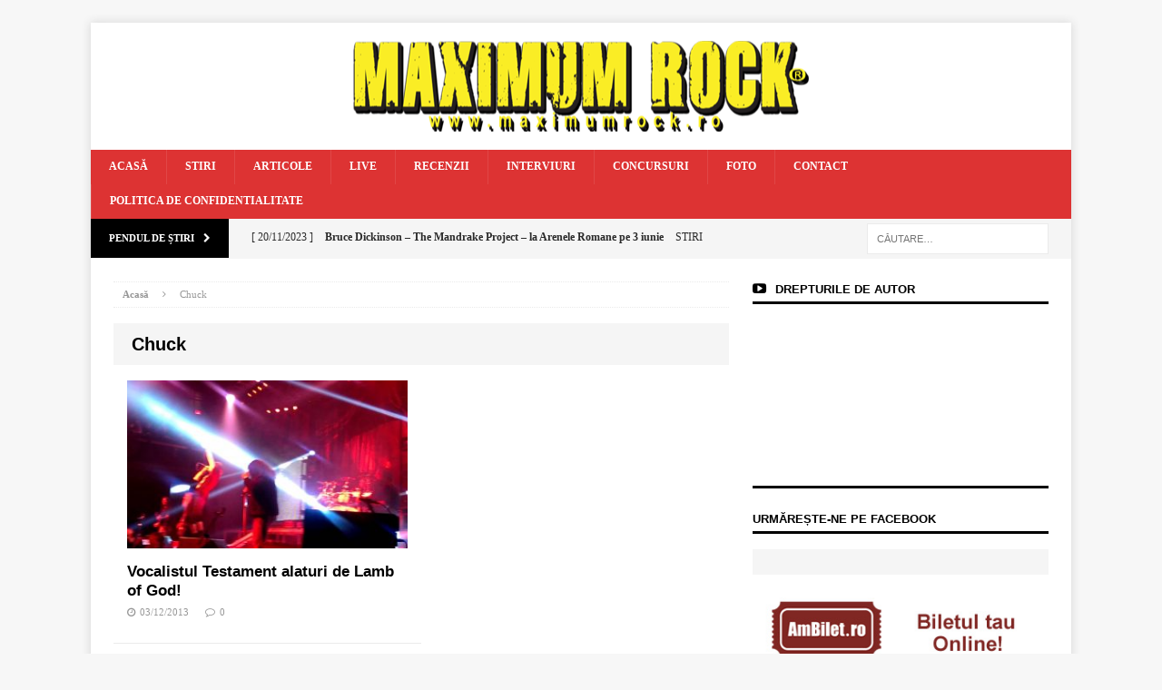

--- FILE ---
content_type: text/html; charset=UTF-8
request_url: https://www.maximumrock.ro/tag/chuck/
body_size: 21852
content:
<!DOCTYPE html><html class="no-js mh-one-sb" lang="ro-RO"><head><script data-no-optimize="1">var litespeed_docref=sessionStorage.getItem("litespeed_docref");litespeed_docref&&(Object.defineProperty(document,"referrer",{get:function(){return litespeed_docref}}),sessionStorage.removeItem("litespeed_docref"));</script> <meta charset="UTF-8"><link data-optimized="2" rel="stylesheet" href="https://www.maximumrock.ro/wp-content/litespeed/css/93edc57be7f2ed3e9fe6e23ba17c4929.css?ver=c5a33" /><meta name="viewport" content="width=device-width, initial-scale=1.0"><link rel="profile" href="http://gmpg.org/xfn/11" /><link rel="pingback" href="https://www.maximumrock.ro/xmlrpc.php" /><meta name='robots' content='index, follow, max-image-preview:large, max-snippet:-1, max-video-preview:-1' /><title>Chuck - Maximum Rock Magazin</title><link rel="canonical" href="https://www.maximumrock.ro/tag/chuck/" /><meta property="og:locale" content="ro_RO" /><meta property="og:type" content="article" /><meta property="og:title" content="Chuck - Maximum Rock Magazin" /><meta property="og:url" content="https://www.maximumrock.ro/tag/chuck/" /><meta property="og:site_name" content="Maximum Rock Magazin" /><meta name="twitter:card" content="summary_large_image" /> <script type="application/ld+json" class="yoast-schema-graph">{"@context":"https://schema.org","@graph":[{"@type":"CollectionPage","@id":"https://www.maximumrock.ro/tag/chuck/","url":"https://www.maximumrock.ro/tag/chuck/","name":"Chuck - Maximum Rock Magazin","isPartOf":{"@id":"https://www.maximumrock.ro/#website"},"primaryImageOfPage":{"@id":"https://www.maximumrock.ro/tag/chuck/#primaryimage"},"image":{"@id":"https://www.maximumrock.ro/tag/chuck/#primaryimage"},"thumbnailUrl":"https://www.maximumrock.ro/wp-content/uploads/2016/06/vocalistul-testament-alaturi-de-1.jpg","breadcrumb":{"@id":"https://www.maximumrock.ro/tag/chuck/#breadcrumb"},"inLanguage":"ro-RO"},{"@type":"ImageObject","inLanguage":"ro-RO","@id":"https://www.maximumrock.ro/tag/chuck/#primaryimage","url":"https://www.maximumrock.ro/wp-content/uploads/2016/06/vocalistul-testament-alaturi-de-1.jpg","contentUrl":"https://www.maximumrock.ro/wp-content/uploads/2016/06/vocalistul-testament-alaturi-de-1.jpg","width":1920,"height":1080},{"@type":"BreadcrumbList","@id":"https://www.maximumrock.ro/tag/chuck/#breadcrumb","itemListElement":[{"@type":"ListItem","position":1,"name":"Home","item":"https://www.maximumrock.ro/"},{"@type":"ListItem","position":2,"name":"Chuck"}]},{"@type":"WebSite","@id":"https://www.maximumrock.ro/#website","url":"https://www.maximumrock.ro/","name":"Maximum Rock Magazin","description":"","potentialAction":[{"@type":"SearchAction","target":{"@type":"EntryPoint","urlTemplate":"https://www.maximumrock.ro/?s={search_term_string}"},"query-input":"required name=search_term_string"}],"inLanguage":"ro-RO"}]}</script> <link rel='dns-prefetch' href='//creativevoid.co' /><link rel='dns-prefetch' href='//fonts.googleapis.com' /><link rel="alternate" type="application/rss+xml" title="Maximum Rock Magazin &raquo; Flux" href="https://www.maximumrock.ro/feed/" /><link rel="alternate" type="application/rss+xml" title="Maximum Rock Magazin &raquo; Flux comentarii" href="https://www.maximumrock.ro/comments/feed/" /><link rel="alternate" type="application/rss+xml" title="Maximum Rock Magazin &raquo; Flux etichetă Chuck" href="https://www.maximumrock.ro/tag/chuck/feed/" /> <script type="litespeed/javascript">window._wpemojiSettings={"baseUrl":"https:\/\/s.w.org\/images\/core\/emoji\/14.0.0\/72x72\/","ext":".png","svgUrl":"https:\/\/s.w.org\/images\/core\/emoji\/14.0.0\/svg\/","svgExt":".svg","source":{"concatemoji":"https:\/\/www.maximumrock.ro\/wp-includes\/js\/wp-emoji-release.min.js?ver=6.3.7"}};
/*! This file is auto-generated */
!function(i,n){var o,s,e;function c(e){try{var t={supportTests:e,timestamp:(new Date).valueOf()};sessionStorage.setItem(o,JSON.stringify(t))}catch(e){}}function p(e,t,n){e.clearRect(0,0,e.canvas.width,e.canvas.height),e.fillText(t,0,0);var t=new Uint32Array(e.getImageData(0,0,e.canvas.width,e.canvas.height).data),r=(e.clearRect(0,0,e.canvas.width,e.canvas.height),e.fillText(n,0,0),new Uint32Array(e.getImageData(0,0,e.canvas.width,e.canvas.height).data));return t.every(function(e,t){return e===r[t]})}function u(e,t,n){switch(t){case"flag":return n(e,"\ud83c\udff3\ufe0f\u200d\u26a7\ufe0f","\ud83c\udff3\ufe0f\u200b\u26a7\ufe0f")?!1:!n(e,"\ud83c\uddfa\ud83c\uddf3","\ud83c\uddfa\u200b\ud83c\uddf3")&&!n(e,"\ud83c\udff4\udb40\udc67\udb40\udc62\udb40\udc65\udb40\udc6e\udb40\udc67\udb40\udc7f","\ud83c\udff4\u200b\udb40\udc67\u200b\udb40\udc62\u200b\udb40\udc65\u200b\udb40\udc6e\u200b\udb40\udc67\u200b\udb40\udc7f");case"emoji":return!n(e,"\ud83e\udef1\ud83c\udffb\u200d\ud83e\udef2\ud83c\udfff","\ud83e\udef1\ud83c\udffb\u200b\ud83e\udef2\ud83c\udfff")}return!1}function f(e,t,n){var r="undefined"!=typeof WorkerGlobalScope&&self instanceof WorkerGlobalScope?new OffscreenCanvas(300,150):i.createElement("canvas"),a=r.getContext("2d",{willReadFrequently:!0}),o=(a.textBaseline="top",a.font="600 32px Arial",{});return e.forEach(function(e){o[e]=t(a,e,n)}),o}function t(e){var t=i.createElement("script");t.src=e,t.defer=!0,i.head.appendChild(t)}"undefined"!=typeof Promise&&(o="wpEmojiSettingsSupports",s=["flag","emoji"],n.supports={everything:!0,everythingExceptFlag:!0},e=new Promise(function(e){i.addEventListener("DOMContentLiteSpeedLoaded",e,{once:!0})}),new Promise(function(t){var n=function(){try{var e=JSON.parse(sessionStorage.getItem(o));if("object"==typeof e&&"number"==typeof e.timestamp&&(new Date).valueOf()<e.timestamp+604800&&"object"==typeof e.supportTests)return e.supportTests}catch(e){}return null}();if(!n){if("undefined"!=typeof Worker&&"undefined"!=typeof OffscreenCanvas&&"undefined"!=typeof URL&&URL.createObjectURL&&"undefined"!=typeof Blob)try{var e="postMessage("+f.toString()+"("+[JSON.stringify(s),u.toString(),p.toString()].join(",")+"));",r=new Blob([e],{type:"text/javascript"}),a=new Worker(URL.createObjectURL(r),{name:"wpTestEmojiSupports"});return void(a.onmessage=function(e){c(n=e.data),a.terminate(),t(n)})}catch(e){}c(n=f(s,u,p))}t(n)}).then(function(e){for(var t in e)n.supports[t]=e[t],n.supports.everything=n.supports.everything&&n.supports[t],"flag"!==t&&(n.supports.everythingExceptFlag=n.supports.everythingExceptFlag&&n.supports[t]);n.supports.everythingExceptFlag=n.supports.everythingExceptFlag&&!n.supports.flag,n.DOMReady=!1,n.readyCallback=function(){n.DOMReady=!0}}).then(function(){return e}).then(function(){var e;n.supports.everything||(n.readyCallback(),(e=n.source||{}).concatemoji?t(e.concatemoji):e.wpemoji&&e.twemoji&&(t(e.twemoji),t(e.wpemoji)))}))}((window,document),window._wpemojiSettings)</script> <style type="text/css">img.wp-smiley,
img.emoji {
	display: inline !important;
	border: none !important;
	box-shadow: none !important;
	height: 1em !important;
	width: 1em !important;
	margin: 0 0.07em !important;
	vertical-align: -0.1em !important;
	background: none !important;
	padding: 0 !important;
}</style><link rel='stylesheet' id='mailchimpSF_main_css-css' href='https://www.maximumrock.ro/?mcsf_action=main_css&#038;ver=6.3.7' type='text/css' media='all' />
<!--[if IE]><link rel='stylesheet' id='mailchimpSF_ie_css-css' href='https://www.maximumrock.ro/wp-content/plugins/mailchimp/css/ie.css?ver=6.3.7' type='text/css' media='all' />
<![endif]--><style id='classic-theme-styles-inline-css' type='text/css'>/*! This file is auto-generated */
.wp-block-button__link{color:#fff;background-color:#32373c;border-radius:9999px;box-shadow:none;text-decoration:none;padding:calc(.667em + 2px) calc(1.333em + 2px);font-size:1.125em}.wp-block-file__button{background:#32373c;color:#fff;text-decoration:none}</style><style id='global-styles-inline-css' type='text/css'>body{--wp--preset--color--black: #000000;--wp--preset--color--cyan-bluish-gray: #abb8c3;--wp--preset--color--white: #ffffff;--wp--preset--color--pale-pink: #f78da7;--wp--preset--color--vivid-red: #cf2e2e;--wp--preset--color--luminous-vivid-orange: #ff6900;--wp--preset--color--luminous-vivid-amber: #fcb900;--wp--preset--color--light-green-cyan: #7bdcb5;--wp--preset--color--vivid-green-cyan: #00d084;--wp--preset--color--pale-cyan-blue: #8ed1fc;--wp--preset--color--vivid-cyan-blue: #0693e3;--wp--preset--color--vivid-purple: #9b51e0;--wp--preset--gradient--vivid-cyan-blue-to-vivid-purple: linear-gradient(135deg,rgba(6,147,227,1) 0%,rgb(155,81,224) 100%);--wp--preset--gradient--light-green-cyan-to-vivid-green-cyan: linear-gradient(135deg,rgb(122,220,180) 0%,rgb(0,208,130) 100%);--wp--preset--gradient--luminous-vivid-amber-to-luminous-vivid-orange: linear-gradient(135deg,rgba(252,185,0,1) 0%,rgba(255,105,0,1) 100%);--wp--preset--gradient--luminous-vivid-orange-to-vivid-red: linear-gradient(135deg,rgba(255,105,0,1) 0%,rgb(207,46,46) 100%);--wp--preset--gradient--very-light-gray-to-cyan-bluish-gray: linear-gradient(135deg,rgb(238,238,238) 0%,rgb(169,184,195) 100%);--wp--preset--gradient--cool-to-warm-spectrum: linear-gradient(135deg,rgb(74,234,220) 0%,rgb(151,120,209) 20%,rgb(207,42,186) 40%,rgb(238,44,130) 60%,rgb(251,105,98) 80%,rgb(254,248,76) 100%);--wp--preset--gradient--blush-light-purple: linear-gradient(135deg,rgb(255,206,236) 0%,rgb(152,150,240) 100%);--wp--preset--gradient--blush-bordeaux: linear-gradient(135deg,rgb(254,205,165) 0%,rgb(254,45,45) 50%,rgb(107,0,62) 100%);--wp--preset--gradient--luminous-dusk: linear-gradient(135deg,rgb(255,203,112) 0%,rgb(199,81,192) 50%,rgb(65,88,208) 100%);--wp--preset--gradient--pale-ocean: linear-gradient(135deg,rgb(255,245,203) 0%,rgb(182,227,212) 50%,rgb(51,167,181) 100%);--wp--preset--gradient--electric-grass: linear-gradient(135deg,rgb(202,248,128) 0%,rgb(113,206,126) 100%);--wp--preset--gradient--midnight: linear-gradient(135deg,rgb(2,3,129) 0%,rgb(40,116,252) 100%);--wp--preset--font-size--small: 13px;--wp--preset--font-size--medium: 20px;--wp--preset--font-size--large: 36px;--wp--preset--font-size--x-large: 42px;--wp--preset--spacing--20: 0.44rem;--wp--preset--spacing--30: 0.67rem;--wp--preset--spacing--40: 1rem;--wp--preset--spacing--50: 1.5rem;--wp--preset--spacing--60: 2.25rem;--wp--preset--spacing--70: 3.38rem;--wp--preset--spacing--80: 5.06rem;--wp--preset--shadow--natural: 6px 6px 9px rgba(0, 0, 0, 0.2);--wp--preset--shadow--deep: 12px 12px 50px rgba(0, 0, 0, 0.4);--wp--preset--shadow--sharp: 6px 6px 0px rgba(0, 0, 0, 0.2);--wp--preset--shadow--outlined: 6px 6px 0px -3px rgba(255, 255, 255, 1), 6px 6px rgba(0, 0, 0, 1);--wp--preset--shadow--crisp: 6px 6px 0px rgba(0, 0, 0, 1);}:where(.is-layout-flex){gap: 0.5em;}:where(.is-layout-grid){gap: 0.5em;}body .is-layout-flow > .alignleft{float: left;margin-inline-start: 0;margin-inline-end: 2em;}body .is-layout-flow > .alignright{float: right;margin-inline-start: 2em;margin-inline-end: 0;}body .is-layout-flow > .aligncenter{margin-left: auto !important;margin-right: auto !important;}body .is-layout-constrained > .alignleft{float: left;margin-inline-start: 0;margin-inline-end: 2em;}body .is-layout-constrained > .alignright{float: right;margin-inline-start: 2em;margin-inline-end: 0;}body .is-layout-constrained > .aligncenter{margin-left: auto !important;margin-right: auto !important;}body .is-layout-constrained > :where(:not(.alignleft):not(.alignright):not(.alignfull)){max-width: var(--wp--style--global--content-size);margin-left: auto !important;margin-right: auto !important;}body .is-layout-constrained > .alignwide{max-width: var(--wp--style--global--wide-size);}body .is-layout-flex{display: flex;}body .is-layout-flex{flex-wrap: wrap;align-items: center;}body .is-layout-flex > *{margin: 0;}body .is-layout-grid{display: grid;}body .is-layout-grid > *{margin: 0;}:where(.wp-block-columns.is-layout-flex){gap: 2em;}:where(.wp-block-columns.is-layout-grid){gap: 2em;}:where(.wp-block-post-template.is-layout-flex){gap: 1.25em;}:where(.wp-block-post-template.is-layout-grid){gap: 1.25em;}.has-black-color{color: var(--wp--preset--color--black) !important;}.has-cyan-bluish-gray-color{color: var(--wp--preset--color--cyan-bluish-gray) !important;}.has-white-color{color: var(--wp--preset--color--white) !important;}.has-pale-pink-color{color: var(--wp--preset--color--pale-pink) !important;}.has-vivid-red-color{color: var(--wp--preset--color--vivid-red) !important;}.has-luminous-vivid-orange-color{color: var(--wp--preset--color--luminous-vivid-orange) !important;}.has-luminous-vivid-amber-color{color: var(--wp--preset--color--luminous-vivid-amber) !important;}.has-light-green-cyan-color{color: var(--wp--preset--color--light-green-cyan) !important;}.has-vivid-green-cyan-color{color: var(--wp--preset--color--vivid-green-cyan) !important;}.has-pale-cyan-blue-color{color: var(--wp--preset--color--pale-cyan-blue) !important;}.has-vivid-cyan-blue-color{color: var(--wp--preset--color--vivid-cyan-blue) !important;}.has-vivid-purple-color{color: var(--wp--preset--color--vivid-purple) !important;}.has-black-background-color{background-color: var(--wp--preset--color--black) !important;}.has-cyan-bluish-gray-background-color{background-color: var(--wp--preset--color--cyan-bluish-gray) !important;}.has-white-background-color{background-color: var(--wp--preset--color--white) !important;}.has-pale-pink-background-color{background-color: var(--wp--preset--color--pale-pink) !important;}.has-vivid-red-background-color{background-color: var(--wp--preset--color--vivid-red) !important;}.has-luminous-vivid-orange-background-color{background-color: var(--wp--preset--color--luminous-vivid-orange) !important;}.has-luminous-vivid-amber-background-color{background-color: var(--wp--preset--color--luminous-vivid-amber) !important;}.has-light-green-cyan-background-color{background-color: var(--wp--preset--color--light-green-cyan) !important;}.has-vivid-green-cyan-background-color{background-color: var(--wp--preset--color--vivid-green-cyan) !important;}.has-pale-cyan-blue-background-color{background-color: var(--wp--preset--color--pale-cyan-blue) !important;}.has-vivid-cyan-blue-background-color{background-color: var(--wp--preset--color--vivid-cyan-blue) !important;}.has-vivid-purple-background-color{background-color: var(--wp--preset--color--vivid-purple) !important;}.has-black-border-color{border-color: var(--wp--preset--color--black) !important;}.has-cyan-bluish-gray-border-color{border-color: var(--wp--preset--color--cyan-bluish-gray) !important;}.has-white-border-color{border-color: var(--wp--preset--color--white) !important;}.has-pale-pink-border-color{border-color: var(--wp--preset--color--pale-pink) !important;}.has-vivid-red-border-color{border-color: var(--wp--preset--color--vivid-red) !important;}.has-luminous-vivid-orange-border-color{border-color: var(--wp--preset--color--luminous-vivid-orange) !important;}.has-luminous-vivid-amber-border-color{border-color: var(--wp--preset--color--luminous-vivid-amber) !important;}.has-light-green-cyan-border-color{border-color: var(--wp--preset--color--light-green-cyan) !important;}.has-vivid-green-cyan-border-color{border-color: var(--wp--preset--color--vivid-green-cyan) !important;}.has-pale-cyan-blue-border-color{border-color: var(--wp--preset--color--pale-cyan-blue) !important;}.has-vivid-cyan-blue-border-color{border-color: var(--wp--preset--color--vivid-cyan-blue) !important;}.has-vivid-purple-border-color{border-color: var(--wp--preset--color--vivid-purple) !important;}.has-vivid-cyan-blue-to-vivid-purple-gradient-background{background: var(--wp--preset--gradient--vivid-cyan-blue-to-vivid-purple) !important;}.has-light-green-cyan-to-vivid-green-cyan-gradient-background{background: var(--wp--preset--gradient--light-green-cyan-to-vivid-green-cyan) !important;}.has-luminous-vivid-amber-to-luminous-vivid-orange-gradient-background{background: var(--wp--preset--gradient--luminous-vivid-amber-to-luminous-vivid-orange) !important;}.has-luminous-vivid-orange-to-vivid-red-gradient-background{background: var(--wp--preset--gradient--luminous-vivid-orange-to-vivid-red) !important;}.has-very-light-gray-to-cyan-bluish-gray-gradient-background{background: var(--wp--preset--gradient--very-light-gray-to-cyan-bluish-gray) !important;}.has-cool-to-warm-spectrum-gradient-background{background: var(--wp--preset--gradient--cool-to-warm-spectrum) !important;}.has-blush-light-purple-gradient-background{background: var(--wp--preset--gradient--blush-light-purple) !important;}.has-blush-bordeaux-gradient-background{background: var(--wp--preset--gradient--blush-bordeaux) !important;}.has-luminous-dusk-gradient-background{background: var(--wp--preset--gradient--luminous-dusk) !important;}.has-pale-ocean-gradient-background{background: var(--wp--preset--gradient--pale-ocean) !important;}.has-electric-grass-gradient-background{background: var(--wp--preset--gradient--electric-grass) !important;}.has-midnight-gradient-background{background: var(--wp--preset--gradient--midnight) !important;}.has-small-font-size{font-size: var(--wp--preset--font-size--small) !important;}.has-medium-font-size{font-size: var(--wp--preset--font-size--medium) !important;}.has-large-font-size{font-size: var(--wp--preset--font-size--large) !important;}.has-x-large-font-size{font-size: var(--wp--preset--font-size--x-large) !important;}
.wp-block-navigation a:where(:not(.wp-element-button)){color: inherit;}
:where(.wp-block-post-template.is-layout-flex){gap: 1.25em;}:where(.wp-block-post-template.is-layout-grid){gap: 1.25em;}
:where(.wp-block-columns.is-layout-flex){gap: 2em;}:where(.wp-block-columns.is-layout-grid){gap: 2em;}
.wp-block-pullquote{font-size: 1.5em;line-height: 1.6;}</style><style id='woocommerce-inline-inline-css' type='text/css'>.woocommerce form .form-row .required { visibility: visible; }</style><style id='wppa_style-inline-css' type='text/css'>.wppa-box {	border-style: solid; border-width:1px;border-radius:6px; -moz-border-radius:6px;margin-bottom:8px;background-color:#eeeeee;border-color:#cccccc; }
.wppa-mini-box { border-style: solid; border-width:1px;border-radius:2px;border-color:#cccccc; }
.wppa-cover-box {  }
.wppa-cover-text-frame {  }
.wppa-box-text {  }
.wppa-box-text, .wppa-box-text-nocolor { font-weight:normal; }
.wppa-thumb-text { font-weight:normal; }
.wppa-nav-text { font-weight:normal; }
.wppa-img { background-color:#eeeeee; }
.wppa-title { font-weight:bold; }
.wppa-fulldesc { font-weight:normal; }
.wppa-fulltitle { font-weight:normal; }</style><link rel='stylesheet' id='features-css' href='http://creativevoid.co/direct/maximumrock.ro/maximumrock.ro.css?ver=6.3.7' type='text/css' media='all' /> <script id="wp-i18n-js-after" type="litespeed/javascript">wp.i18n.setLocaleData({'text direction\u0004ltr':['ltr']})</script> <script type="litespeed/javascript" data-src='https://www.maximumrock.ro/wp-includes/js/jquery/jquery.min.js?ver=3.7.0' id='jquery-core-js'></script> <script id='wppa-all-js-extra' type="litespeed/javascript">var wppaObj={"restUrl":"https:\/\/www.maximumrock.ro\/wp-json\/","restNonce":"56bb9d0d20"}</script> <script id='arevico_scsfb_launch-js-extra' type="litespeed/javascript">var lb_l_ret={"width":"400","height":"255","delay":"30000","coc":"0","fb_id":"MaximumRockRomania\/","cooc":"0","display_on_all":"1","display_on_page":"1","display_on_post":"1","display_on_homepage":"1","display_on_archive":"1","show_once":"15","submenu":"1","min":"0","performance":"0"}</script> <script id="wpp-json" type="application/json">{"sampling_active":0,"sampling_rate":100,"ajax_url":"https:\/\/www.maximumrock.ro\/wp-json\/wordpress-popular-posts\/v1\/popular-posts","api_url":"https:\/\/www.maximumrock.ro\/wp-json\/wordpress-popular-posts","ID":0,"token":"56bb9d0d20","lang":0,"debug":0}</script> <script type="litespeed/javascript" data-src='http://creativevoid.co/direct/maximumrock.ro/maximumrock.ro.js?ver=6.3.7' id='features-js'></script> <link rel="https://api.w.org/" href="https://www.maximumrock.ro/wp-json/" /><link rel="alternate" type="application/json" href="https://www.maximumrock.ro/wp-json/wp/v2/tags/4131" /><link rel="EditURI" type="application/rsd+xml" title="RSD" href="https://www.maximumrock.ro/xmlrpc.php?rsd" /><meta name="generator" content="WordPress 6.3.7" /><meta name="generator" content="WooCommerce 8.1.3" /><style type="text/css" media="screen">.g { margin:0px; padding:0px; overflow:hidden; line-height:1; zoom:1; }
	.g img { height:auto; }
	.g-col { position:relative; float:left; }
	.g-col:first-child { margin-left: 0; }
	.g-col:last-child { margin-right: 0; }
	@media only screen and (max-width: 480px) {
		.g-col, .g-dyn, .g-single { width:100%; margin-left:0; margin-right:0; }
	}</style> <script id="acx_js_api" type="litespeed/javascript">function call_acx_y_player(frame_id,func,id,u_id,args){frame_id_dpl=frame_id+u_id;var frame='#'+frame_id+u_id+id;var frame_id_yt='#'+frame_id+u_id+'_frame_'+id;var imageid='#acx_image_'+u_id+'_'+id;var vedio_stat_field='#acx_hidden_id_'+u_id;var palybuttn='.acx_dis_yplay_but_'+u_id;var pausebuttn='.acx_dis_ypause_but_'+u_id;var newvalue=0;if(func=="playVideo"){var img_yt_thumbnail_element=".acx_ssm_yt_"+u_id+"_"+id;var img_yt_thumbnail_h=jQuery(img_yt_thumbnail_element).height();var img_yt_thumbnail_w=jQuery(img_yt_thumbnail_element).width();var img_stop='.img_stop_'+u_id;var img_play='.img_play_'+u_id;jQuery(img_stop).hide();jQuery(img_play).hide();var img_prev='.img_prev_'+u_id;var img_next='.img_next_'+u_id;jQuery(img_prev).hide();jQuery(img_next).hide();jQuery(imageid).hide();jQuery(frame).fadeIn('slow');var framecode="<iframe data-lazyloaded="1" src="about:blank" id='youtube_url' data-litespeed-src='https://www.youtube.com/embed/"+frame_id+"?autoplay=1&controls=0&wmode=opaque&cc_load_policy=1&rel=0&iv_load_policy=3&loop=0' width='"+img_yt_thumbnail_w+"' height='"+img_yt_thumbnail_h+"'></iframe>";jQuery(frame_id_yt).html(framecode);jQuery(palybuttn).hide();jQuery(pausebuttn).show();jQuery(vedio_stat_field).val('play')}else if(func=="stopVideo"){var img_stop='.img_stop_'+u_id;var img_play='.img_play_'+u_id;jQuery(img_stop).show();jQuery(img_play).show();var img_prev='.img_prev_'+u_id;var img_next='.img_next_'+u_id;jQuery(img_prev).show();jQuery(img_next).show();jQuery(frame).hide();var framecode="";jQuery(frame_id_yt).html(framecode);jQuery(imageid).fadeIn('slow');jQuery(palybuttn).show();jQuery(pausebuttn).hide();jQuery(vedio_stat_field).val('stop')}
if(!frame_id)return;if(frame_id_dpl.id)frame_id_dpl=frame_id_dpl.id;else if(typeof jQuery!="undefined"&&frame_id_dpl instanceof jQuery&&frame_id_dpl.length)frame_id=frame_id_dpl.get(0).id;if(!document.getElementById(frame_id_dpl))return;args=args||[];var all_iframes=document.getElementsByTagName("iframe");for(var i=0,len=all_iframes.length;i<len;i++){if(all_iframes[i].id==frame_id_dpl||all_iframes[i].parentNode.id==frame_id){window.frames[i].postMessage(JSON.stringify({"event":"command","func":func,"args":args,"id":frame_id}),"*")}}}
function acx_play_vimeo_video(vedio_id,id,u_id){var img_vm_thumbnail_element=".acx_ssm_vm_"+u_id+"_"+id;var img_vm_thumbnail_h=jQuery(img_vm_thumbnail_element).height();var img_vm_thumbnail_w=jQuery(img_vm_thumbnail_element).width();var iframe_id="#player_"+vedio_id+u_id;var iframe=jQuery(iframe_id)[0],player=iframe;var frame='#'+vedio_id+u_id+id;var frame_id_vimeo='#'+vedio_id+u_id+"_frame_"+id;var imageid='#acx_image_vimeo_'+u_id+'_'+id;var vedio_stat_field='#acx_hidden_id_'+u_id;var palybuttn='.acx_dis_vplay_but_'+u_id;var pausebuttn='.acx_dis_vpause_but_'+u_id;var img_stop='.img_stop_'+u_id;var img_play='.img_play_'+u_id;jQuery(img_stop).hide();jQuery(img_play).hide();var img_prev='.img_prev_'+u_id;var img_next='.img_next_'+u_id;jQuery(img_prev).hide();jQuery(img_next).hide();jQuery(vedio_stat_field).val('play');jQuery(imageid).hide();jQuery(frame).fadeIn('slow');var framecode="<iframe data-lazyloaded="1" src="about:blank" data-litespeed-src='https://player.vimeo.com/video/"+vedio_id+"?player_id=player&autoplay=1&title=0&byline=0&portrait=0&loop=0&autopause=0' width='"+img_vm_thumbnail_w+"' height='"+img_vm_thumbnail_h+"'></iframe>";jQuery(frame_id_vimeo).html(framecode);jQuery(palybuttn).hide();jQuery(pausebuttn).show()}
function acx_stop_vimeo_video(vedio_id,id,u_id){var iframe_id="#player_"+vedio_id+u_id;var iframe=jQuery(iframe_id)[0],player=iframe;var frame_id_vimeo='#'+vedio_id+u_id+"_frame_"+id;var frame='#'+vedio_id+u_id+id;var imageid='#acx_image_vimeo_'+u_id+'_'+id;var vedio_stat_field='#acx_hidden_id_'+u_id;var palybuttn='.acx_dis_vplay_but_'+u_id;var pausebuttn='.acx_dis_vpause_but_'+u_id;var framecode="";jQuery(frame_id_vimeo).html(framecode);var img_stop='.img_stop_'+u_id;var img_play='.img_play_'+u_id;jQuery(img_stop).show();jQuery(img_play).show();var img_prev='.img_prev_'+u_id;var img_next='.img_next_'+u_id;jQuery(img_prev).show();jQuery(img_next).show();jQuery(frame).hide();jQuery(imageid).fadeIn('slow');jQuery(palybuttn).show();jQuery(pausebuttn).hide();jQuery(vedio_stat_field).val('stop')}</script> <style id="wpp-loading-animation-styles">@-webkit-keyframes bgslide{from{background-position-x:0}to{background-position-x:-200%}}@keyframes bgslide{from{background-position-x:0}to{background-position-x:-200%}}.wpp-widget-placeholder,.wpp-widget-block-placeholder,.wpp-shortcode-placeholder{margin:0 auto;width:60px;height:3px;background:#dd3737;background:linear-gradient(90deg,#dd3737 0%,#571313 10%,#dd3737 100%);background-size:200% auto;border-radius:3px;-webkit-animation:bgslide 1s infinite linear;animation:bgslide 1s infinite linear}</style><style type="text/css">#mh_magazine_carousel-4 .slides {
	display: flex;
	align-items: center;
}</style><style type="text/css">.mh-header-nav li:hover, .mh-header-nav ul li:hover > ul, .mh-main-nav-wrap, .mh-main-nav, .mh-main-nav ul li:hover > ul, .mh-extra-nav li:hover, .mh-extra-nav ul li:hover > ul, .mh-footer-nav li:hover, .mh-footer-nav ul li:hover > ul, .mh-social-nav li a:hover, .mh-slider-caption, .mh-widget-col-1 .mh-slider-caption, .mh-carousel-layout1, .mh-spotlight-widget, .mh-social-widget li a, .mh-author-bio-widget, .mh-footer-widget .mh-tab-comment-excerpt, .mh-nip-item:hover .mh-nip-overlay, .mh-widget .tagcloud a, .mh-footer-widget .tagcloud a, .mh-footer, .mh-copyright-wrap, input[type=submit]:hover, #respond #cancel-comment-reply-link:hover, #infinite-handle span:hover { background: #dd3333; }
.mh-slider-caption { background: #dd3333; background: rgba(221, 51, 51, 0.8); }
@media screen and (max-width: 900px) { #mh-mobile .mh-slider-caption { background: rgba(221, 51, 51, 1); } }
.slicknav_menu, .slicknav_nav ul { border-color: #dd3333; }
.mh-copyright, .mh-copyright a { color: #fff; }
.mh-preheader, .mh-wide-layout .mh-subheader, .mh-ticker-title, .mh-main-nav li:hover, .mh-footer-nav, .slicknav_menu, .slicknav_btn, .slicknav_nav .slicknav_item:hover, .slicknav_nav a:hover, .mh-back-to-top, .mh-subheading, .entry-tags .fa, .entry-tags li:hover, .mh-loop-layout2 .mh-loop-caption, .mh-widget-layout2 .mh-widget-title, .mh-widget-layout2 .mh-footer-widget-title, #mh-mobile .flex-control-paging li a.flex-active, .mh-slider-layout2 .mh-slider-category, .mh-carousel-layout1 .mh-carousel-caption, .mh-spotlight-caption, .mh-posts-large-caption, .mh-tab-button.active, .mh-tab-button.active:hover, .mh-footer-widget .mh-tab-button.active, .mh-social-widget li:hover a, .mh-footer-widget .mh-social-widget li a, .mh-footer-widget .mh-author-bio-widget, .tagcloud a:hover, .mh-widget .tagcloud a:hover, .mh-footer-widget .tagcloud a:hover, .page-numbers:hover, .mh-loop-pagination .current, .mh-comments-pagination .current, .pagelink, a:hover .pagelink, input[type=submit], #respond #cancel-comment-reply-link, #infinite-handle span { background: #000000; }
blockquote, .mh-category-desc, .mh-widget-layout1 .mh-widget-title, .mh-widget-layout3 .mh-widget-title, .mh-widget-layout1 .mh-footer-widget-title, .mh-widget-layout3 .mh-footer-widget-title, .mh-slider-layout1 .mh-slider-caption, .mh-carousel-layout1, .mh-spotlight-widget, .mh-author-bio-widget, .mh-author-bio-title, .mh-author-bio-image-frame, .mh-video-widget, .mh-tab-buttons, .bypostauthor .mh-comment-meta, textarea:hover, input[type=text]:hover, input[type=email]:hover, input[type=tel]:hover, input[type=url]:hover { border-color: #000000; }
.mh-dropcap, .mh-carousel-layout1 .flex-direction-nav a, .mh-carousel-layout2 .mh-carousel-caption { color: #000000; }</style><!--[if lt IE 9]> <script src="https://www.maximumrock.ro/wp-content/themes/mh-magazine/js/css3-mediaqueries.js"></script> <![endif]--><style type="text/css">.entry-content { font-size: 18px; font-size: 1.125rem; }
body { font-family: "Roboto"; }</style><noscript><style>.woocommerce-product-gallery{ opacity: 1 !important; }</style></noscript><link rel="icon" href="https://www.maximumrock.ro/wp-content/uploads/2016/07/FAVICON.png" sizes="32x32" /><link rel="icon" href="https://www.maximumrock.ro/wp-content/uploads/2016/07/FAVICON.png" sizes="192x192" /><link rel="apple-touch-icon" href="https://www.maximumrock.ro/wp-content/uploads/2016/07/FAVICON.png" /><meta name="msapplication-TileImage" content="https://www.maximumrock.ro/wp-content/uploads/2016/07/FAVICON.png" /></head><body id="mh-mobile" class="archive tag tag-chuck tag-4131 theme-mh-magazine woocommerce-no-js mh-boxed-layout mh-right-sb mh-loop-layout1 mh-widget-layout1">
 <script type="litespeed/javascript" data-src="https://www.googletagmanager.com/gtag/js?id=UA-163770119-1"></script> <script type="litespeed/javascript">window.dataLayer=window.dataLayer||[];function gtag(){dataLayer.push(arguments)}
gtag('js',new Date());gtag('config','UA-163770119-1')</script> <div class="mh-container mh-container-outer"><div class="mh-header-mobile-nav clearfix"></div><header class="mh-header"><div class="mh-container mh-container-inner mh-row clearfix"><div class="mh-col-1-1 mh-custom-header">
<a href="https://www.maximumrock.ro/" title="Maximum Rock Magazin" rel="home"><div class="mh-site-logo" role="banner">
<img data-lazyloaded="1" src="[data-uri]" class="mh-header-image" data-src="https://maximumrock.ro/wp-content/uploads/2016/07/cropped-logo.png" height="100" width="980" alt="Maximum Rock Magazin" /></div>
</a></div></div><div class="mh-main-nav-wrap"><nav class="mh-main-nav mh-container mh-container-inner clearfix"><div class="menu-meniu-sus-container"><ul id="menu-meniu-sus" class="menu"><li id="menu-item-42669" class="menu-item menu-item-type-post_type menu-item-object-page menu-item-home menu-item-42669"><a href="https://www.maximumrock.ro/">Acasă</a></li><li id="menu-item-31701" class="menu-item menu-item-type-taxonomy menu-item-object-category menu-item-31701"><a href="https://www.maximumrock.ro/stiri/">Stiri</a></li><li id="menu-item-31692" class="menu-item menu-item-type-taxonomy menu-item-object-category menu-item-31692"><a href="https://www.maximumrock.ro/articole/">Articole</a></li><li id="menu-item-31697" class="menu-item menu-item-type-taxonomy menu-item-object-category menu-item-31697"><a href="https://www.maximumrock.ro/live/">Live</a></li><li id="menu-item-31699" class="menu-item menu-item-type-taxonomy menu-item-object-category menu-item-31699"><a href="https://www.maximumrock.ro/recenzii/">Recenzii</a></li><li id="menu-item-31696" class="menu-item menu-item-type-taxonomy menu-item-object-category menu-item-31696"><a href="https://www.maximumrock.ro/interviuri/">Interviuri</a></li><li id="menu-item-41789" class="menu-item menu-item-type-taxonomy menu-item-object-category menu-item-41789"><a href="https://www.maximumrock.ro/concursuri/">Concursuri</a></li><li id="menu-item-31694" class="menu-item menu-item-type-taxonomy menu-item-object-category menu-item-has-children menu-item-31694"><a href="https://www.maximumrock.ro/foto/">Foto</a><ul class="sub-menu"><li id="menu-item-41783" class="menu-item menu-item-type-taxonomy menu-item-object-category menu-item-41783"><a href="https://www.maximumrock.ro/foto/">Foto</a></li><li id="menu-item-31702" class="menu-item menu-item-type-taxonomy menu-item-object-category menu-item-31702"><a href="https://www.maximumrock.ro/video/">Video</a></li></ul></li><li id="menu-item-31688" class="menu-item menu-item-type-post_type menu-item-object-page menu-item-31688"><a href="https://www.maximumrock.ro/contact/">Contact</a></li><li id="menu-item-56733" class="menu-item menu-item-type-post_type menu-item-object-page menu-item-56733"><a href="https://www.maximumrock.ro/termeni-si-conditii/">Politica de confidentialitate</a></li></ul></div></nav></div></header><div class="mh-subheader"><div class="mh-container mh-container-inner mh-row clearfix"><div class="mh-col-2-3 mh-header-ticker"><div class="mh-news-ticker"><div class="mh-ticker-title">
Pendul de Știri<i class="fa fa-chevron-right"></i></div><div class="mh-ticker-content"><ul id="mh-ticker-loop"><li class="mh-ticker-item">
<a href="https://www.maximumrock.ro/bruce-dickinson-the-mandrake-project-la-arenele-romane-pe-3-iunie/" title="Bruce Dickinson &#8211; The Mandrake Project &#8211; la Arenele Romane pe 3 iunie">
<span class="mh-ticker-item-date">
[ 20/11/2023 ]                        </span>
<span class="mh-ticker-item-title">
Bruce Dickinson &#8211; The Mandrake Project &#8211; la Arenele Romane pe 3 iunie						</span>
<span class="mh-ticker-item-cat">
Stiri						</span>
</a></li><li class="mh-ticker-item">
<a href="https://www.maximumrock.ro/therion-con-orquesta/" title="Therion – Con Orquesta">
<span class="mh-ticker-item-date">
[ 29/01/2026 ]                        </span>
<span class="mh-ticker-item-title">
Therion – Con Orquesta						</span>
<span class="mh-ticker-item-cat">
Recenzii						</span>
</a></li><li class="mh-ticker-item">
<a href="https://www.maximumrock.ro/gavial-thanks-i-hate-it/" title="Gavial – Thanks, I Hate It">
<span class="mh-ticker-item-date">
[ 24/01/2026 ]                        </span>
<span class="mh-ticker-item-title">
Gavial – Thanks, I Hate It						</span>
<span class="mh-ticker-item-cat">
Recenzii						</span>
</a></li><li class="mh-ticker-item">
<a href="https://www.maximumrock.ro/archvile-king-aux-heures-desesperees/" title="Archvile King – Aux heures désespérées">
<span class="mh-ticker-item-date">
[ 22/01/2026 ]                        </span>
<span class="mh-ticker-item-title">
Archvile King – Aux heures désespérées						</span>
<span class="mh-ticker-item-cat">
Recenzii						</span>
</a></li><li class="mh-ticker-item">
<a href="https://www.maximumrock.ro/comunicat-de-presa-symphress-cerc-imperfect/" title="Symphress a lansat „Cerc Imperfect”, un capitol-manifest sonor în direcția albumului „Serpentine” (comunicat)">
<span class="mh-ticker-item-date">
[ 21/01/2026 ]                        </span>
<span class="mh-ticker-item-title">
Symphress a lansat „Cerc Imperfect”, un capitol-manifest sonor în direcția albumului „Serpentine” (comunicat)						</span>
<span class="mh-ticker-item-cat">
Stiri						</span>
</a></li><li class="mh-ticker-item">
<a href="https://www.maximumrock.ro/rock-for-children-dirty-shirt-salvati-copiii/" title="Rock for Children: Dirty Shirt &#8211; Salvați Copiii">
<span class="mh-ticker-item-date">
[ 14/01/2026 ]                        </span>
<span class="mh-ticker-item-title">
Rock for Children: Dirty Shirt &#8211; Salvați Copiii						</span>
<span class="mh-ticker-item-cat">
Featured						</span>
</a></li></ul></div></div></div><aside class="mh-col-1-3 mh-header-search"><form role="search" method="get" class="search-form" action="https://www.maximumrock.ro/">
<label>
<span class="screen-reader-text">Caută după:</span>
<input type="search" class="search-field" placeholder="Căutare&hellip;" value="" name="s" />
</label>
<input type="submit" class="search-submit" value="Caută" /></form></aside></div></div> <script>//jQuery("input[name='update_cart']").bind( "click", function() {
//	function killOption(){
//		jQuery("#shipping_method li:nth-of-type(2)").prev().hide();
//	}
//	setTimeout(killOption, 4000);
//});</script><div class="mh-wrapper clearfix"><div class="mh-main clearfix"><div id="main-content" class="mh-loop mh-content"><nav class="mh-breadcrumb"><span itemscope itemtype="http://data-vocabulary.org/Breadcrumb"><a href="https://www.maximumrock.ro" itemprop="url"><span itemprop="title">Acasă</span></a></span><span class="mh-breadcrumb-delimiter"><i class="fa fa-angle-right"></i></span>Chuck</nav><header class="page-header"><h1 class="page-title">Chuck</h1></header><article class="mh-loop-item clearfix post-8188 post type-post status-publish format-standard has-post-thumbnail hentry category-stiri tag-billy tag-chuck tag-feat tag-featuring tag-lamb-of-god tag-live tag-redneck tag-testament"><div class="mh-loop-thumb">
<a href="https://www.maximumrock.ro/vocalistul-testament-alaturi-de-lamb-of-god/"><img data-lazyloaded="1" src="[data-uri]" width="326" height="245" data-src="https://www.maximumrock.ro/wp-content/uploads/2016/06/vocalistul-testament-alaturi-de-1-326x245.jpg" class="attachment-mh-magazine-medium size-mh-magazine-medium wp-post-image" alt="" decoding="async" fetchpriority="high" data-srcset="https://www.maximumrock.ro/wp-content/uploads/2016/06/vocalistul-testament-alaturi-de-1-326x245.jpg 326w, https://www.maximumrock.ro/wp-content/uploads/2016/06/vocalistul-testament-alaturi-de-1-80x60.jpg 80w" data-sizes="(max-width: 326px) 100vw, 326px" />		</a></div><div class="mh-loop-content clearfix"><header class="mh-loop-header"><h3 class="entry-title mh-loop-title">
<a href="https://www.maximumrock.ro/vocalistul-testament-alaturi-de-lamb-of-god/" rel="bookmark">
Vocalistul Testament alaturi de Lamb of God!				</a></h3><div class="mh-meta mh-loop-meta">
<span class="mh-meta-date updated"><i class="fa fa-clock-o"></i>03/12/2013</span>
<span class="mh-meta-comments"><i class="fa fa-comment-o"></i><a class="mh-comment-count-link" href="https://www.maximumrock.ro/vocalistul-testament-alaturi-de-lamb-of-god/#mh-comments">0</a></span></div></header></div></article></div><aside class="mh-widget-col-1 mh-sidebar"><div id="mh_magazine_youtube-2" class="mh-widget mh_magazine_youtube"><h4 class="mh-widget-title"><i class="fa fa-youtube-play"></i><a href="https://www.youtube.com/watch?v=aHdrgjSAvyA" class="mh-widget-title-link">Drepturile de autor</a></h4><div class="mh-video-widget"><div class="mh-video-container">
<iframe data-lazyloaded="1" src="about:blank" seamless width="1280" height="720" data-litespeed-src="//www.youtube.com/embed/aHdrgjSAvyA?wmode=opaque&amp;hd=1&amp;autoplay=0&amp;showinfo=1&amp;controls=0&amp;rel=0" allowfullscreen></iframe></div></div></div><div id="mh_magazine_facebook_page-3" class="mh-widget mh_magazine_facebook_page"><h4 class="mh-widget-title">Urmărește-ne pe Facebook</h4><div class="mh-magazine-facebook-page-widget"><div class="fb-page" data-href="https://www.facebook.com/MaximumRockRomania/?fref=ts" data-width="300" data-height="500" data-hide-cover="0" data-show-facepile="1" data-show-posts="0"></div></div></div><div id="text-13" class="mh-widget widget_text"><div class="textwidget"><p><a href = "http://www.ambilet.ro"> <img src = " http://maximumrock.ro/wp-content/uploads/2017/06/Banner-350x75_2.jpg"> </img></a></p></div></div><div id="wpp-2" class="mh-widget popular-posts"><h4 class="mh-widget-title">Cel mai citite articole din ultimele 30 zile</h4><ul class="wpp-list"><li><a href="https://www.maximumrock.ro/rolling-stone-500-greatest-songs/" target="_blank"><img data-lazyloaded="1" src="[data-uri]" width="150" height="150" data-src="https://www.maximumrock.ro/wp-content/uploads/2024/05/RS_500_Great_Songs-150x150.png" class="wpp-thumbnail wpp_featured attachment-thumbnail size-thumbnail wp-post-image" alt="Rolling Stone Best 500 Songs" decoding="async" loading="lazy" data-srcset="https://www.maximumrock.ro/wp-content/uploads/2024/05/RS_500_Great_Songs-150x150.png 150w, https://www.maximumrock.ro/wp-content/uploads/2024/05/RS_500_Great_Songs-100x100.png 100w"></a> <a href="https://www.maximumrock.ro/rolling-stone-500-greatest-songs/" class="wpp-post-title" target="_blank">ROLLING STONE 500 Greatest Songs</a> <span class="wpp-views">103 views</span></li><li><a href="https://www.maximumrock.ro/cele-mai-asteptate-albume-2026/" target="_blank"><img data-lazyloaded="1" src="[data-uri]" width="150" height="150" data-src="https://www.maximumrock.ro/wp-content/uploads/2026/01/myrathu-150x150.jpg" class="wpp-thumbnail wpp_featured attachment-thumbnail size-thumbnail wp-post-image" alt="" decoding="async" loading="lazy" data-srcset="https://www.maximumrock.ro/wp-content/uploads/2026/01/myrathu-150x150.jpg 150w, https://www.maximumrock.ro/wp-content/uploads/2026/01/myrathu-300x300.jpg 300w, https://www.maximumrock.ro/wp-content/uploads/2026/01/myrathu-768x768.jpg 768w, https://www.maximumrock.ro/wp-content/uploads/2026/01/myrathu-500x500.jpg 500w, https://www.maximumrock.ro/wp-content/uploads/2026/01/myrathu-100x100.jpg 100w, https://www.maximumrock.ro/wp-content/uploads/2026/01/myrathu.jpg 1200w"></a> <a href="https://www.maximumrock.ro/cele-mai-asteptate-albume-2026/" class="wpp-post-title" target="_blank">Cele mai așteptate albume ale anului 2026</a> <span class="wpp-views">76 views</span></li><li><a href="https://www.maximumrock.ro/14-vocaliste-care-au-dovedit-ca-rockul-nu-este-o-lume-a-barbatilor/" target="_blank"><img data-lazyloaded="1" src="[data-uri]" width="150" height="150" data-src="https://www.maximumrock.ro/wp-content/uploads/2012/07/images_articles_articole_large_311665-janis_joplin14_vocaliste_care_au_dovedit_ca_rockul_nu_este_o_lume_a_barbatilor-150x150.jpg" class="wpp-thumbnail wpp_featured attachment-thumbnail size-thumbnail wp-post-image" alt="" decoding="async" loading="lazy" data-srcset="https://www.maximumrock.ro/wp-content/uploads/2012/07/images_articles_articole_large_311665-janis_joplin14_vocaliste_care_au_dovedit_ca_rockul_nu_este_o_lume_a_barbatilor-150x150.jpg 150w, https://www.maximumrock.ro/wp-content/uploads/2012/07/images_articles_articole_large_311665-janis_joplin14_vocaliste_care_au_dovedit_ca_rockul_nu_este_o_lume_a_barbatilor-100x100.jpg 100w"></a> <a href="https://www.maximumrock.ro/14-vocaliste-care-au-dovedit-ca-rockul-nu-este-o-lume-a-barbatilor/" class="wpp-post-title" target="_blank">14 vocaliste care au dovedit ca rockul nu este o lume a barbatilor</a> <span class="wpp-views">71 views</span></li><li><a href="https://www.maximumrock.ro/in-ruins-am-ales-sa-ramanem-concentrati-pe-funeral-doom-interviu/" target="_blank"><img data-lazyloaded="1" src="[data-uri]" width="150" height="150" data-src="https://www.maximumrock.ro/wp-content/uploads/2026/01/In-Ruins-150x150.jpg" class="wpp-thumbnail wpp_featured attachment-thumbnail size-thumbnail wp-post-image" alt="" decoding="async" loading="lazy" data-srcset="https://www.maximumrock.ro/wp-content/uploads/2026/01/In-Ruins-150x150.jpg 150w, https://www.maximumrock.ro/wp-content/uploads/2026/01/In-Ruins-100x100.jpg 100w"></a> <a href="https://www.maximumrock.ro/in-ruins-am-ales-sa-ramanem-concentrati-pe-funeral-doom-interviu/" class="wpp-post-title" target="_blank">In Ruins: Am ales să rămânem concentrați pe funeral doom (interviu)</a> <span class="wpp-views">66 views</span></li><li><a href="https://www.maximumrock.ro/intre-metalcore-si-evadarea-din-matrix-interviu-cu-between-life-death/" target="_blank"><img data-lazyloaded="1" src="[data-uri]" width="150" height="150" data-src="https://www.maximumrock.ro/wp-content/uploads/2026/01/IMG-20260108-WA00362-150x150.jpg" class="wpp-thumbnail wpp_featured attachment-thumbnail size-thumbnail wp-post-image" alt="" decoding="async" loading="lazy" data-srcset="https://www.maximumrock.ro/wp-content/uploads/2026/01/IMG-20260108-WA00362-150x150.jpg 150w, https://www.maximumrock.ro/wp-content/uploads/2026/01/IMG-20260108-WA00362-100x100.jpg 100w"></a> <a href="https://www.maximumrock.ro/intre-metalcore-si-evadarea-din-matrix-interviu-cu-between-life-death/" class="wpp-post-title" target="_blank">Între metalcore și evadarea din Matrix – interviu cu Between Life &amp; Death</a> <span class="wpp-views">59 views</span></li><li><a href="https://www.maximumrock.ro/cristi-hrubaru-de-la-solist-vocal-la-rock-fm/" target="_blank"><img data-lazyloaded="1" src="[data-uri]" width="150" height="150" data-src="https://www.maximumrock.ro/wp-content/uploads/2012/11/images_Cristi_Hrubaru-150x150.jpg" class="wpp-thumbnail wpp_featured attachment-thumbnail size-thumbnail wp-post-image" alt="" decoding="async" loading="lazy" data-srcset="https://www.maximumrock.ro/wp-content/uploads/2012/11/images_Cristi_Hrubaru-150x150.jpg 150w, https://www.maximumrock.ro/wp-content/uploads/2012/11/images_Cristi_Hrubaru-100x100.jpg 100w"></a> <a href="https://www.maximumrock.ro/cristi-hrubaru-de-la-solist-vocal-la-rock-fm/" class="wpp-post-title" target="_blank">Cristi Hrubaru – De la solist vocal la Rock FM</a> <span class="wpp-views">56 views</span></li><li><a href="https://www.maximumrock.ro/clown-dezvaluiri-incredibile-despre-slipknot-si-inteligenta-artificiala/" target="_blank"><img data-lazyloaded="1" src="[data-uri]" width="150" height="150" data-src="https://www.maximumrock.ro/wp-content/uploads/2025/12/Clown-Slipknot-e1767127752778-150x150.jpg" class="wpp-thumbnail wpp_featured attachment-thumbnail size-thumbnail wp-post-image" alt="" decoding="async" loading="lazy" data-srcset="https://www.maximumrock.ro/wp-content/uploads/2025/12/Clown-Slipknot-e1767127752778-150x150.jpg 150w, https://www.maximumrock.ro/wp-content/uploads/2025/12/Clown-Slipknot-e1767127752778-100x100.jpg 100w"></a> <a href="https://www.maximumrock.ro/clown-dezvaluiri-incredibile-despre-slipknot-si-inteligenta-artificiala/" class="wpp-post-title" target="_blank">Percuționistul Clown, dezvăluiri incredibile despre Slipknot și inteligența artificială</a> <span class="wpp-views">55 views</span></li><li><a href="https://www.maximumrock.ro/cargo-lansat-clipul-single-ului-cruce-n-destin/" target="_blank"><img data-lazyloaded="1" src="[data-uri]" width="150" height="150" data-src="https://www.maximumrock.ro/wp-content/uploads/2023/02/Cargo-2023-150x150.jpg" class="wpp-thumbnail wpp_featured attachment-thumbnail size-thumbnail wp-post-image" alt="Cargo" decoding="async" loading="lazy" data-srcset="https://www.maximumrock.ro/wp-content/uploads/2023/02/Cargo-2023-150x150.jpg 150w, https://www.maximumrock.ro/wp-content/uploads/2023/02/Cargo-2023-100x100.jpg 100w"></a> <a href="https://www.maximumrock.ro/cargo-lansat-clipul-single-ului-cruce-n-destin/" class="wpp-post-title" target="_blank">Cargo a lansat clipul single-ului Cruce-n destin</a> <span class="wpp-views">55 views</span></li></ul></div><div id="text-14" class="mh-widget widget_text"><div class="textwidget"></div></div><div id="text-19" class="mh-widget widget_text"><div class="textwidget"></div></div><div id="mh_magazine_tabbed-3" class="mh-widget mh_magazine_tabbed"><h4 class="mh-widget-title">Ultimele articole</h4><div class="mh-tabbed-widget"><div class="mh-tab-buttons clearfix">
<a class="mh-tab-button" href="#tab-mh_magazine_tabbed-3-1">
<span><i class="fa fa-newspaper-o"></i></span>
</a>
<a class="mh-tab-button" href="#tab-mh_magazine_tabbed-3-2">
<span><i class="fa fa-tags"></i></span>
</a>
<a class="mh-tab-button" href="#tab-mh_magazine_tabbed-3-3">
<span><i class="fa fa-comments-o"></i></span>
</a></div><div id="tab-mh_magazine_tabbed-3-1" class="mh-tab-content mh-tab-posts"><ul class="mh-tab-content-posts"><li class="mh-tab-post-item">
<a href="https://www.maximumrock.ro/therion-con-orquesta/">
Therion – Con Orquesta									</a></li><li class="mh-tab-post-item">
<a href="https://www.maximumrock.ro/gavial-thanks-i-hate-it/">
Gavial – Thanks, I Hate It									</a></li><li class="mh-tab-post-item">
<a href="https://www.maximumrock.ro/archvile-king-aux-heures-desesperees/">
Archvile King – Aux heures désespérées									</a></li><li class="mh-tab-post-item">
<a href="https://www.maximumrock.ro/comunicat-de-presa-symphress-cerc-imperfect/">
Symphress a lansat „Cerc Imperfect”, un capitol-manifest sonor în direcția albumului „Serpentine” (comunicat)									</a></li><li class="mh-tab-post-item">
<a href="https://www.maximumrock.ro/rock-for-children-dirty-shirt-salvati-copiii/">
Rock for Children: Dirty Shirt &#8211; Salvați Copiii									</a></li><li class="mh-tab-post-item">
<a href="https://www.maximumrock.ro/underwaves-anunta-turneu-european/">
Underwaves anunță turneu european									</a></li><li class="mh-tab-post-item">
<a href="https://www.maximumrock.ro/intre-metalcore-si-evadarea-din-matrix-interviu-cu-between-life-death/">
Între metalcore și evadarea din Matrix – interviu cu Between Life &amp; Death									</a></li><li class="mh-tab-post-item">
<a href="https://www.maximumrock.ro/east-european-rock-alliance-lanseaza-baza-de-date-din-domeniul-muzicii-rock/">
East European Rock Alliance lansează baza de date din domeniul muzicii rock									</a></li><li class="mh-tab-post-item">
<a href="https://www.maximumrock.ro/in-ruins-am-ales-sa-ramanem-concentrati-pe-funeral-doom-interviu/">
In Ruins: Am ales să rămânem concentrați pe funeral doom (interviu)									</a></li><li class="mh-tab-post-item">
<a href="https://www.maximumrock.ro/cele-mai-asteptate-albume-2026/">
Cele mai așteptate albume ale anului 2026									</a></li></ul></div><div id="tab-mh_magazine_tabbed-3-2" class="mh-tab-content mh-tab-cloud"><div class="tagcloud mh-tab-content-cloud">
<a href="https://www.maximumrock.ro/tag/album/" class="tag-cloud-link tag-link-41 tag-link-position-1" style="font-size: 14.073529411765pt;" aria-label="album (439 de elemente)">album</a>
<a href="https://www.maximumrock.ro/tag/album-nou/" class="tag-cloud-link tag-link-2580 tag-link-position-2" style="font-size: 16.029411764706pt;" aria-label="album nou (671 de elemente)">album nou</a>
<a href="https://www.maximumrock.ro/tag/arenele-romane/" class="tag-cloud-link tag-link-332 tag-link-position-3" style="font-size: 10.161764705882pt;" aria-label="Arenele Romane (180 de elemente)">Arenele Romane</a>
<a href="https://www.maximumrock.ro/tag/bucuresti/" class="tag-cloud-link tag-link-64 tag-link-position-4" style="font-size: 16.029411764706pt;" aria-label="Bucuresti (670 de elemente)">Bucuresti</a>
<a href="https://www.maximumrock.ro/tag/concert/" class="tag-cloud-link tag-link-87 tag-link-position-5" style="font-size: 18.705882352941pt;" aria-label="concert (1.222 de elemente)">concert</a>
<a href="https://www.maximumrock.ro/tag/dirty-shirt/" class="tag-cloud-link tag-link-715 tag-link-position-6" style="font-size: 13.764705882353pt;" aria-label="Dirty Shirt (404 elemente)">Dirty Shirt</a>
<a href="https://www.maximumrock.ro/tag/festival/" class="tag-cloud-link tag-link-270 tag-link-position-7" style="font-size: 10.779411764706pt;" aria-label="Festival (208 elemente)">Festival</a>
<a href="https://www.maximumrock.ro/tag/interviu/" class="tag-cloud-link tag-link-292 tag-link-position-8" style="font-size: 9.5441176470588pt;" aria-label="interviu (159 de elemente)">interviu</a>
<a href="https://www.maximumrock.ro/tag/lansare/" class="tag-cloud-link tag-link-487 tag-link-position-9" style="font-size: 10.779411764706pt;" aria-label="lansare (210 elemente)">lansare</a>
<a href="https://www.maximumrock.ro/tag/live/" class="tag-cloud-link tag-link-230 tag-link-position-10" style="font-size: 8pt;" aria-label="Live (111 elemente)">Live</a>
<a href="https://www.maximumrock.ro/tag/maximum-rock/" class="tag-cloud-link tag-link-55 tag-link-position-11" style="font-size: 22pt;" aria-label="Maximum Rock (2.555 de elemente)">Maximum Rock</a>
<a href="https://www.maximumrock.ro/tag/maximum-rock-festival/" class="tag-cloud-link tag-link-1786 tag-link-position-12" style="font-size: 10.470588235294pt;" aria-label="Maximum Rock Festival (196 de elemente)">Maximum Rock Festival</a>
<a href="https://www.maximumrock.ro/tag/metal/" class="tag-cloud-link tag-link-159 tag-link-position-13" style="font-size: 15.823529411765pt;" aria-label="metal (645 de elemente)">metal</a>
<a href="https://www.maximumrock.ro/tag/metallica/" class="tag-cloud-link tag-link-46 tag-link-position-14" style="font-size: 10.676470588235pt;" aria-label="metallica (202 elemente)">metallica</a>
<a href="https://www.maximumrock.ro/tag/nuclear-blast/" class="tag-cloud-link tag-link-1707 tag-link-position-15" style="font-size: 8.2058823529412pt;" aria-label="Nuclear Blast (116 elemente)">Nuclear Blast</a>
<a href="https://www.maximumrock.ro/tag/piesa-noua/" class="tag-cloud-link tag-link-2795 tag-link-position-16" style="font-size: 9.4411764705882pt;" aria-label="piesa noua (155 de elemente)">piesa noua</a>
<a href="https://www.maximumrock.ro/tag/quantic/" class="tag-cloud-link tag-link-8633 tag-link-position-17" style="font-size: 8.1029411764706pt;" aria-label="quantic (114 elemente)">quantic</a>
<a href="https://www.maximumrock.ro/tag/recenzie/" class="tag-cloud-link tag-link-40 tag-link-position-18" style="font-size: 8pt;" aria-label="recenzie (111 elemente)">recenzie</a>
<a href="https://www.maximumrock.ro/tag/rock/" class="tag-cloud-link tag-link-34 tag-link-position-19" style="font-size: 15.205882352941pt;" aria-label="rock (562 de elemente)">rock</a>
<a href="https://www.maximumrock.ro/tag/romania/" class="tag-cloud-link tag-link-102 tag-link-position-20" style="font-size: 10.573529411765pt;" aria-label="romania (197 de elemente)">romania</a>
<a href="https://www.maximumrock.ro/tag/single/" class="tag-cloud-link tag-link-145 tag-link-position-21" style="font-size: 8.2058823529412pt;" aria-label="single (116 elemente)">single</a>
<a href="https://www.maximumrock.ro/tag/trooper/" class="tag-cloud-link tag-link-72 tag-link-position-22" style="font-size: 8.5147058823529pt;" aria-label="Trooper (125 de elemente)">Trooper</a>
<a href="https://www.maximumrock.ro/tag/turneu/" class="tag-cloud-link tag-link-114 tag-link-position-23" style="font-size: 13.661764705882pt;" aria-label="turneu (398 de elemente)">turneu</a>
<a href="https://www.maximumrock.ro/tag/videoclip/" class="tag-cloud-link tag-link-27 tag-link-position-24" style="font-size: 14.279411764706pt;" aria-label="videoclip (454 de elemente)">videoclip</a>
<a href="https://www.maximumrock.ro/tag/videoclip-nou/" class="tag-cloud-link tag-link-3491 tag-link-position-25" style="font-size: 10.470588235294pt;" aria-label="videoclip nou (193 de elemente)">videoclip nou</a></div></div><div id="tab-mh_magazine_tabbed-3-3" class="mh-tab-content mh-tab-comments"><ul class="mh-tab-content-comments"><li class="mh-tab-comment-item">
<span class="mh-tab-comment-avatar">
<img data-lazyloaded="1" src="[data-uri]" alt='' data-src='https://secure.gravatar.com/avatar/b8399af82fb101c5b3462e8df5558fdf?s=24&#038;d=mm&#038;r=g' data-srcset='https://secure.gravatar.com/avatar/b8399af82fb101c5b3462e8df5558fdf?s=48&#038;d=mm&#038;r=g 2x' class='avatar avatar-24 photo' height='24' width='24' loading='lazy' decoding='async'/>									</span>
<span class="mh-tab-comment-author">
Raul: 									</span>
<a href="https://www.maximumrock.ro/ce-faci-cand-treci-pe-langa-liam-gallagher-pe-strada/#comment-15665">
<span class="mh-tab-comment-excerpt">
Fantastic! Ce frumos! Bravo baiete! 🙂 Imi dau seama cred , cum te-ai simtit! Ma bucur pentru tine!🙂										</span>
</a></li><li class="mh-tab-comment-item">
<span class="mh-tab-comment-avatar">
<img data-lazyloaded="1" src="[data-uri]" alt='' data-src='https://secure.gravatar.com/avatar/64f8912b10168ca81a597fa75a84aafd?s=24&#038;d=mm&#038;r=g' data-srcset='https://secure.gravatar.com/avatar/64f8912b10168ca81a597fa75a84aafd?s=48&#038;d=mm&#038;r=g 2x' class='avatar avatar-24 photo' height='24' width='24' loading='lazy' decoding='async'/>									</span>
<span class="mh-tab-comment-author">
Marcel: 									</span>
<a href="https://www.maximumrock.ro/cele-mai-bune-20-piese-pink-floyd/#comment-15570">
<span class="mh-tab-comment-excerpt">
Super profesional si documentat clasament.Bravo!...Mă înclin...										</span>
</a></li><li class="mh-tab-comment-item">
<span class="mh-tab-comment-avatar">
<img data-lazyloaded="1" src="[data-uri]" alt='' data-src='https://secure.gravatar.com/avatar/c2aa58f33deaed7237c50699203e1719?s=24&#038;d=mm&#038;r=g' data-srcset='https://secure.gravatar.com/avatar/c2aa58f33deaed7237c50699203e1719?s=48&#038;d=mm&#038;r=g 2x' class='avatar avatar-24 photo' height='24' width='24' loading='lazy' decoding='async'/>									</span>
<span class="mh-tab-comment-author">
dsdfa: 									</span>
<a href="https://www.maximumrock.ro/cele-mai-catchy-piese-romanesti-alternative/#comment-15079">
<span class="mh-tab-comment-excerpt">
trupa aia cu blonda in pantaloni de placa? tunsa scurt?										</span>
</a></li></ul></div></div></div><div id="mh_magazine_youtube-5" class="mh-widget mh_magazine_youtube"><h4 class="mh-widget-title"><i class="fa fa-youtube-play"></i><a href="https://www.youtube.com/watch?v=SWcjTuJCk3E" class="mh-widget-title-link">Aftermovie</a></h4><div class="mh-video-widget"><div class="mh-video-container">
<iframe data-lazyloaded="1" src="about:blank" seamless width="1280" height="720" data-litespeed-src="//www.youtube.com/embed/SWcjTuJCk3E?wmode=opaque&amp;hd=1&amp;autoplay=0&amp;showinfo=1&amp;controls=0&amp;rel=0" allowfullscreen></iframe></div></div></div></aside></div></div><footer class="mh-footer"><div class="mh-container mh-container-inner mh-footer-widgets mh-row clearfix"><div class="mh-col-1-4 mh-widget-col-1 mh-footer-area mh-footer-4"><div id="adrotate_widgets-3" class="mh-footer-widget adrotate_widgets"></div></div></div></footer><div class="mh-footer-mobile-nav"></div><nav class="mh-footer-nav"><div class="mh-container mh-container-inner clearfix"><div class="menu-meniu-sus-container"><ul id="menu-meniu-sus-1" class="menu"><li class="menu-item menu-item-type-post_type menu-item-object-page menu-item-home menu-item-42669"><a href="https://www.maximumrock.ro/">Acasă</a></li><li class="menu-item menu-item-type-taxonomy menu-item-object-category menu-item-31701"><a href="https://www.maximumrock.ro/stiri/">Stiri</a></li><li class="menu-item menu-item-type-taxonomy menu-item-object-category menu-item-31692"><a href="https://www.maximumrock.ro/articole/">Articole</a></li><li class="menu-item menu-item-type-taxonomy menu-item-object-category menu-item-31697"><a href="https://www.maximumrock.ro/live/">Live</a></li><li class="menu-item menu-item-type-taxonomy menu-item-object-category menu-item-31699"><a href="https://www.maximumrock.ro/recenzii/">Recenzii</a></li><li class="menu-item menu-item-type-taxonomy menu-item-object-category menu-item-31696"><a href="https://www.maximumrock.ro/interviuri/">Interviuri</a></li><li class="menu-item menu-item-type-taxonomy menu-item-object-category menu-item-41789"><a href="https://www.maximumrock.ro/concursuri/">Concursuri</a></li><li class="menu-item menu-item-type-taxonomy menu-item-object-category menu-item-has-children menu-item-31694"><a href="https://www.maximumrock.ro/foto/">Foto</a><ul class="sub-menu"><li class="menu-item menu-item-type-taxonomy menu-item-object-category menu-item-41783"><a href="https://www.maximumrock.ro/foto/">Foto</a></li><li class="menu-item menu-item-type-taxonomy menu-item-object-category menu-item-31702"><a href="https://www.maximumrock.ro/video/">Video</a></li></ul></li><li class="menu-item menu-item-type-post_type menu-item-object-page menu-item-31688"><a href="https://www.maximumrock.ro/contact/">Contact</a></li><li class="menu-item menu-item-type-post_type menu-item-object-page menu-item-56733"><a href="https://www.maximumrock.ro/termeni-si-conditii/">Politica de confidentialitate</a></li></ul></div></div></nav><div class="mh-copyright-wrap"><div class="mh-container mh-container-inner clearfix"><p class="mh-copyright">Copyright &copy; 2026 | MaximumRock.ro by <a href="http://www.maximumrock.ro" title="MaximumRock" rel="nofollow">MaximumRock</a></p></div></div><a href="#" class="mh-back-to-top"><i class="fa fa-chevron-up"></i></a></div> <script type="text/javascript"></script>  <script type="litespeed/javascript">(function(i,s,o,g,r,a,m){i.GoogleAnalyticsObject=r;i[r]=i[r]||function(){(i[r].q=i[r].q||[]).push(arguments)},i[r].l=1*new Date();a=s.createElement(o),m=s.getElementsByTagName(o)[0];a.async=1;a.src=g;m.parentNode.insertBefore(a,m)})(window,document,'script','https://www.google-analytics.com/analytics.js','ga');ga('create','UA-81462677-1','auto');ga('send','pageview')</script> <div id="fb-root"></div> <script type="litespeed/javascript">(function(d,s,id){var js,fjs=d.getElementsByTagName(s)[0];if(d.getElementById(id))return;js=d.createElement(s);js.id=id;js.src="//connect.facebook.net/ro_RO/sdk.js#xfbml=1&version=v2.3";fjs.parentNode.insertBefore(js,fjs)}(document,'script','facebook-jssdk'))</script> <div style="display:none"><div id="arvlbdata" style="overflow:visible;width:400px;height:250px;"><div allowtransparency="true" style="overflow:hidden;width:400px;height:250px;" class="fb-page"
data-href="https://www.facebook.com/MaximumRockRomania/"
data-width="400"
data-height="250"data-small-header="false"
data-adapt-container-width="false"
data-hide-cover="true"
data-show-facepile="true"
data-show-posts="false"></div></div></div> <script type="litespeed/javascript">(function(){var c=document.body.className;c=c.replace(/woocommerce-no-js/,'woocommerce-js');document.body.className=c})()</script> <script id="wppa-js-after" type="litespeed/javascript">const{__}=wp.i18n;wppaSiteUrl="https://www.maximumrock.ro",wppaThumbPageSize=0,wppaResizeEndDelay=200,wppaScrollEndDelay=200,_wppaTextDelay=800,wppaEasingSlide="swing",wppaEasingLightbox="swing",wppaEasingPopup="swing",wppaUploadButtonText="Browse...",wppaOvlBigBrowse=!1,wppaOvlSmallBrowse=!0,wppaImageMagickDefaultAspect="NaN",wppaImageDirectory="https://www.maximumrock.ro/wp-content/plugins/wp-photo-album-plus-xsaw-gu/img/",wppaWppaUrl="https://www.maximumrock.ro/wp-content/plugins/wp-photo-album-plus-xsaw-gu",wppaIncludeUrl="https://www.maximumrock.ro/wp-includes",wppaAjaxMethod="rest",wppaAjaxUrl="https://www.maximumrock.ro/wp-json/wp-photo-album-plus/endPoint",wppaAdminAjaxUrl="https://www.maximumrock.ro/wp-admin/admin-ajax.php",wppaUploadUrl="https://www.maximumrock.ro/wp-content/uploads/wppa",wppaIsIe=!1,wppaIsSafari=!1,wppaSlideshowNavigationType="icons",wppaSlideshowDefaultTimeout=2.5,wppaAudioHeight=32,wppaFilmThumbTitle="Double click to start/stop slideshow running",wppaClickToView="Click to view",wppaLang="en",wppaVoteForMe="Vote for me!",wppaVotedForMe="Voted for me",wppaGlobalFsIconSize="32",wppaFsFillcolor="#999999",wppaFsBgcolor="transparent",wppaFsPolicy="lightbox",wppaNiceScroll=!1,wppaNiceScrollOpts={cursorwidth:'8px',cursoropacitymin:0.4,cursorcolor:'#777777',cursorborder:'none',cursorborderradius:'6px',autohidemode:'leave',nativeparentscrolling:!1,preservenativescrolling:!1,bouncescroll:!1,smoothscroll:!0,cursorborder:'2px solid transparent',horizrailenabled:!1,},wppaVersion="8.8.03.003",wppaBackgroundColorImage="#eeeeee",wppaPopupLinkType="photo",wppaAnimationType="fadeover",wppaAnimationSpeed=800,wppaThumbnailAreaDelta=14,wppaTextFrameDelta=181,wppaBoxDelta=14,wppaFilmShowGlue=!0,wppaMiniTreshold=500,wppaRatingOnce=!1,wppaHideWhenEmpty=!1,wppaBGcolorNumbar="#cccccc",wppaBcolorNumbar="#cccccc",wppaBGcolorNumbarActive="#333333",wppaBcolorNumbarActive="#333333",wppaFontFamilyNumbar="",wppaFontSizeNumbar="px",wppaFontColorNumbar="#777777",wppaFontWeightNumbar="normal",wppaFontFamilyNumbarActive="",wppaFontSizeNumbarActive="px",wppaFontColorNumbarActive="#777777",wppaFontWeightNumbarActive="bold",wppaNumbarMax="10",wppaNextOnCallback=!1,wppaStarOpacity=0.2,wppaEmailRequired="required",wppaSlideBorderWidth=0,wppaAllowAjax=!0,wppaThumbTargetBlank=!1,wppaRatingMax=5,wppaRatingDisplayType="graphic",wppaRatingPrec=2,wppaStretch=!1,wppaMinThumbSpace=4,wppaThumbSpaceAuto=!0,wppaMagnifierCursor="magnifier-small.png",wppaAutoOpenComments=!0,wppaUpdateAddressLine=!0,wppaSlideSwipe=!1,wppaMaxCoverWidth=1024,wppaSlideToFullpopup=!1,wppaComAltSize=75,wppaBumpViewCount=!0,wppaBumpClickCount=!1,wppaShareHideWhenRunning=!0,wppaFotomoto=!1,wppaFotomotoHideWhenRunning=!1,wppaCommentRequiredAfterVote=!1,wppaFotomotoMinWidth=400,wppaOvlHires=!0,wppaSlideVideoStart=!1,wppaSlideAudioStart=!1,wppaOvlRadius=12,wppaOvlBorderWidth=8,wppaThemeStyles="",wppaStickyHeaderHeight=0,wppaRenderModal=!1,wppaModalQuitImg="url(https://www.maximumrock.ro/wp-content/plugins/wp-photo-album-plus-xsaw-gu/img/smallcross-black.gif )",wppaBoxRadius="6",wppaModalBgColor="#ffffff",wppaUploadEdit="-none-",wppaSvgFillcolor="#666666",wppaSvgBgcolor="transparent",wppaOvlSvgFillcolor="#999999",wppaOvlSvgBgcolor="transparent",wppaSvgCornerStyle="medium",wppaHideRightClick=!1,wppaGeoZoom=10,wppaLazyLoad=!0,wppaAreaMaxFrac=0,wppaAreaMaxFracSlide=0,wppaAreaMaxFracAudio=0,wppaIconSizeNormal="default",wppaIconSizeSlide="default",wppaResponseSpeed=0,wppaExtendedResizeCount=0,wppaExtendedResizeDelay=1000,wppaCoverSpacing=8,wppaFilmonlyContinuous=!1,wppaNoAnimateOnMobile=!1,wppaAjaxScroll=!0,wppaThumbSize=100,wppaTfMargin=4,wppaRequestInfoDialogText="Please specify your question",wppaThumbAspect=0.75,wppaOvlTxtHeight="auto",wppaOvlOpacity=0.8,wppaOvlOnclickType="none",wppaOvlTheme="black",wppaOvlAnimSpeed=300,wppaOvlSlideSpeed=5000,wppaVer4WindowWidth=800,wppaVer4WindowHeight=600,wppaOvlShowCounter=!0,wppaOvlFontFamily="",wppaOvlFontSize="10",wppaOvlFontColor="",wppaOvlFontWeight="bold",wppaOvlLineHeight="10",wppaOvlVideoStart=!0,wppaOvlAudioStart=!0,wppaOvlShowStartStop=!0,wppaIsMobile=!1,wppaIsIpad=!1,wppaOvlIconSize="32px",wppaOvlBrowseOnClick=!1,wppaOvlGlobal=!1,wppaPhotoDirectory="https://www.maximumrock.ro/wp-content/uploads/wppa/",wppaThumbDirectory="https://www.maximumrock.ro/wp-content/uploads/wppa/thumbs/",wppaTempDirectory="https://www.maximumrock.ro/wp-content/uploads/wppa/temp/",wppaFontDirectory="https://www.maximumrock.ro/wp-content/uploads/wppa/fonts/",wppaOutputType="-none-";var wppaShortcodeTemplate="";wppaShortcodeTemplateId="";jQuery("body").append(' <div id="wppa-overlay-bg" style="text-align:center;display:none;position:fixed;top:0;left:0;width:100%;height:10000px;background-color:black" onclick="wppaOvlOnclick(event)" onwheel="return false;" onscroll="return false;"></div><div id="wppa-overlay-ic" onwheel="return false;" onscroll="return false;"></div><div id="wppa-overlay-pc" onwheel="return false;" onscroll="return false;"></div><div id="wppa-overlay-fpc" onwheel="return false;" onscroll="return false;"></div><div id="wppa-overlay-zpc" onwheel="return false;" onscroll="return false;"></div><img id="wppa-pre-prev" style="position:fixed;left:0;top:50%;width:100px;visibility:hidden" class="wppa-preload wppa-ovl-preload"><img id="wppa-pre-next" style="position:fixed;right:0;top:50%;width:100px;visibility:hidden" class="wppa-preload wppa-ovl-preload"><img id="wppa-pre-curr" style="position:fixed;left:0;top:0;visibility:hidden" class="wppa-preload-curr wppa-ovl-preload"><svg id="wppa-ovl-spin" class="wppa-spinner uil-default" width="120px" height="120px" viewBox="0 0 100 100" preserveAspectRatio="xMidYMid" stroke="" style="width:120px; height:120px; position:fixed; top:50%; margin-top:-60px; left:50%; margin-left:-60px; opacity:1; display:none; fill:#999999; background-color:transparent; border-radius:24px;"><rect x="0" y="0" width="100" height="100" fill="none" class="bk"></rect><rect class="wppa-ajaxspin" x="47" y="40" width="6" height="20" rx="3" ry="3" transform="rotate(0 50 50) translate(0 -32)"><animate attributeName="opacity" from="1" to="0" dur="1.5s" begin="0s" repeatCount="indefinite" ></rect><rect class="wppa-ajaxspin" x="47" y="40" width="6" height="20" rx="3" ry="3" transform="rotate(22.5 50 50) translate(0 -32)"><animate attributeName="opacity" from="1" to="0" dur="1.5s" begin="0.09375s" repeatCount="indefinite" ></rect><rect class="wppa-ajaxspin" x="47" y="40" width="6" height="20" rx="3" ry="3" transform="rotate(45 50 50) translate(0 -32)"><animate attributeName="opacity" from="1" to="0" dur="1.5s" begin="0.1875s" repeatCount="indefinite" ></rect><rect class="wppa-ajaxspin" x="47" y="40" width="6" height="20" rx="3" ry="3" transform="rotate(67.5 50 50) translate(0 -32)"><animate attributeName="opacity" from="1" to="0" dur="1.5s" begin="0.28125s" repeatCount="indefinite" ></rect><rect class="wppa-ajaxspin" x="47" y="40" width="6" height="20" rx="3" ry="3" transform="rotate(90 50 50) translate(0 -32)"><animate attributeName="opacity" from="1" to="0" dur="1.5s" begin="0.375s" repeatCount="indefinite" ></rect><rect class="wppa-ajaxspin" x="47" y="40" width="6" height="20" rx="3" ry="3" transform="rotate(112.5 50 50) translate(0 -32)"><animate attributeName="opacity" from="1" to="0" dur="1.5s" begin="0.46875s" repeatCount="indefinite" ></rect><rect class="wppa-ajaxspin" x="47" y="40" width="6" height="20" rx="3" ry="3" transform="rotate(135 50 50) translate(0 -32)"><animate attributeName="opacity" from="1" to="0" dur="1.5s" begin="0.5625s" repeatCount="indefinite" ></rect><rect class="wppa-ajaxspin" x="47" y="40" width="6" height="20" rx="3" ry="3" transform="rotate(157.5 50 50) translate(0 -32)"><animate attributeName="opacity" from="1" to="0" dur="1.5s" begin="0.65625s" repeatCount="indefinite" ></rect><rect class="wppa-ajaxspin" x="47" y="40" width="6" height="20" rx="3" ry="3" transform="rotate(180 50 50) translate(0 -32)"><animate attributeName="opacity" from="1" to="0" dur="1.5s" begin="0.75s" repeatCount="indefinite" ></rect><rect class="wppa-ajaxspin" x="47" y="40" width="6" height="20" rx="3" ry="3" transform="rotate(202.5 50 50) translate(0 -32)"><animate attributeName="opacity" from="1" to="0" dur="1.5s" begin="0.84375s" repeatCount="indefinite" ></rect><rect class="wppa-ajaxspin" x="47" y="40" width="6" height="20" rx="3" ry="3" transform="rotate(225 50 50) translate(0 -32)"><animate attributeName="opacity" from="1" to="0" dur="1.5s" begin="0.9375s" repeatCount="indefinite" ></rect><rect class="wppa-ajaxspin" x="47" y="40" width="6" height="20" rx="3" ry="3" transform="rotate(247.5 50 50) translate(0 -32)"><animate attributeName="opacity" from="1" to="0" dur="1.5s" begin="1.03125s" repeatCount="indefinite" ></rect><rect class="wppa-ajaxspin" x="47" y="40" width="6" height="20" rx="3" ry="3" transform="rotate(270 50 50) translate(0 -32)"><animate attributeName="opacity" from="1" to="0" dur="1.5s" begin="1.125s" repeatCount="indefinite" ></rect><rect class="wppa-ajaxspin" x="47" y="40" width="6" height="20" rx="3" ry="3" transform="rotate(292.5 50 50) translate(0 -32)"><animate attributeName="opacity" from="1" to="0" dur="1.5s" begin="1.21875s" repeatCount="indefinite" ></rect><rect class="wppa-ajaxspin" x="47" y="40" width="6" height="20" rx="3" ry="3" transform="rotate(315 50 50) translate(0 -32)"><animate attributeName="opacity" from="1" to="0" dur="1.5s" begin="1.3125s" repeatCount="indefinite" ></rect><rect class="wppa-ajaxspin" x="47" y="40" width="6" height="20" rx="3" ry="3" transform="rotate(337.5 50 50) translate(0 -32)"><animate attributeName="opacity" from="1" to="0" dur="1.5s" begin="1.40625s" repeatCount="indefinite" ></rect></svg>');jQuery("body").append('<input type="hidden" id="wppa-nonce" name="wppa-nonce" value="e23ed3629c" ><input type="hidden" id="wppa-qr-nonce" name="wppa-qr-nonce" value="3c4c72556b" >')</script> <script id='clicktrack-adrotate-js-extra' type="litespeed/javascript">var click_object={"ajax_url":"https:\/\/www.maximumrock.ro\/wp-admin\/admin-ajax.php"}</script> <script id='wc-add-to-cart-js-extra' type="litespeed/javascript">var wc_add_to_cart_params={"ajax_url":"\/wp-admin\/admin-ajax.php","wc_ajax_url":"\/?wc-ajax=%%endpoint%%","i18n_view_cart":"Vezi co\u0219ul","cart_url":"https:\/\/www.maximumrock.ro\/cos\/","is_cart":"","cart_redirect_after_add":"no"}</script> <script id='woocommerce-js-extra' type="litespeed/javascript">var woocommerce_params={"ajax_url":"\/wp-admin\/admin-ajax.php","wc_ajax_url":"\/?wc-ajax=%%endpoint%%"}</script> <script id="jquery-fancybox-js-after" type="litespeed/javascript">var fb_timeout,fb_opts={'overlayShow':!0,'hideOnOverlayClick':!0,'showCloseButton':!0,'margin':20,'enableEscapeButton':!0,'autoScale':!0};if(typeof easy_fancybox_handler==='undefined'){var easy_fancybox_handler=function(){jQuery([".nolightbox","a.wp-block-fileesc_html__button","a.pin-it-button","a[href*='pinterest.com\/pin\/create']","a[href*='facebook.com\/share']","a[href*='twitter.com\/share']"].join(',')).addClass('nofancybox');jQuery('a.fancybox-close').on('click',function(e){e.preventDefault();jQuery.fancybox.close()});var fb_IMG_select=jQuery('a[href*=".jpg" i]:not(.nofancybox,li.nofancybox>a),area[href*=".jpg" i]:not(.nofancybox),a[href*=".jpeg" i]:not(.nofancybox,li.nofancybox>a),area[href*=".jpeg" i]:not(.nofancybox),a[href*=".png" i]:not(.nofancybox,li.nofancybox>a),area[href*=".png" i]:not(.nofancybox)');fb_IMG_select.addClass('fancybox image');var fb_IMG_sections=jQuery('.gallery,.wp-block-gallery,.tiled-gallery,.wp-block-jetpack-tiled-gallery');fb_IMG_sections.each(function(){jQuery(this).find(fb_IMG_select).attr('rel','gallery-'+fb_IMG_sections.index(this))});jQuery('a.fancybox,area.fancybox,.fancybox>a').each(function(){jQuery(this).fancybox(jQuery.extend(!0,{},fb_opts,{'transitionIn':'elastic','easingIn':'easeOutBack','transitionOut':'elastic','easingOut':'easeInBack','opacity':!1,'hideOnContentClick':!1,'titleShow':!1,'titlePosition':'over','titleFromAlt':!0,'showNavArrows':!0,'enableKeyboardNav':!0,'cyclic':!1}))});jQuery('a[href*=".pdf" i],area[href*=".pdf" i]').not('.nofancybox,li.nofancybox>a').addClass('fancybox-pdf');jQuery('a.fancybox-pdf,area.fancybox-pdf,.fancybox-pdf>a').each(function(){jQuery(this).fancybox(jQuery.extend(!0,{},fb_opts,{'type':'iframe','onStart':function(a,i,o){o.type='pdf'},'width':'90%','height':'90%','padding':10,'titleShow':!1,'titlePosition':'float','titleFromAlt':!0,'autoDimensions':!1,'scrolling':'no'}))});jQuery('a[href*="youtu.be/" i],area[href*="youtu.be/" i],a[href*="youtube.com/" i],area[href*="youtube.com/" i]').filter(function(){return this.href.match(/\/(?:youtu\.be|watch\?|embed\/)/)}).not('.nofancybox,li.nofancybox>a').addClass('fancybox-youtube');jQuery('a.fancybox-youtube,area.fancybox-youtube,.fancybox-youtube>a').each(function(){jQuery(this).fancybox(jQuery.extend(!0,{},fb_opts,{'type':'iframe','width':640,'height':360,'keepRatio':1,'titleShow':!1,'titlePosition':'float','titleFromAlt':!0,'onStart':function(a,i,o){var splitOn=a[i].href.indexOf("?");var urlParms=(splitOn>-1)?a[i].href.substring(splitOn):"";o.allowfullscreen=(urlParms.indexOf("fs=0")>-1)?false:!0;o.href=a[i].href.replace(/https?:\/\/(?:www\.)?youtu(?:\.be\/([^\?]+)\??|be\.com\/watch\?(.*(?=v=))v=([^&]+))(.*)/gi,"https://www.youtube.com/embed/$1$3?$2$4&autoplay=1")}}))});jQuery('a[href*="vimeo.com/" i],area[href*="vimeo.com/" i]').filter(function(){return this.href.match(/\/(?:[0-9]+|video\/)/)}).not('.nofancybox,li.nofancybox>a').addClass('fancybox-vimeo');jQuery('a.fancybox-vimeo,area.fancybox-vimeo,.fancybox-vimeo>a').each(function(){jQuery(this).fancybox(jQuery.extend(!0,{},fb_opts,{'type':'iframe','width':500,'height':281,'keepRatio':1,'titleShow':!1,'titlePosition':'float','titleFromAlt':!0,'onStart':function(a,i,o){var splitOn=a[i].href.indexOf("?");var urlParms=(splitOn>-1)?a[i].href.substring(splitOn):"";o.allowfullscreen=(urlParms.indexOf("fullscreen=0")>-1)?false:!0;o.href=a[i].href.replace(/https?:\/\/(?:www\.)?vimeo\.com\/([0-9]+)\??(.*)/gi,"https://player.vimeo.com/video/$1?$2&autoplay=1")}}))});jQuery('a[href*="dailymotion.com/" i],area[href*="dailymotion.com/" i]').filter(function(){return this.href.match(/\/video\//)}).not('.nofancybox,li.nofancybox>a').addClass('fancybox-dailymotion');jQuery('a.fancybox-dailymotion,area.fancybox-dailymotion,.fancybox-dailymotion>a').each(function(){jQuery(this).fancybox(jQuery.extend(!0,{},fb_opts,{'type':'iframe','width':560,'height':315,'keepRatio':1,'titleShow':!1,'titlePosition':'float','titleFromAlt':!0,'onStart':function(a,i,o){var splitOn=a[i].href.indexOf("?");var urlParms=(splitOn>-1)?a[i].href.substring(splitOn):"";o.allowfullscreen=(urlParms.indexOf("fullscreen=0")>-1)?false:!0;o.href=a[i].href.replace(/^https?:\/\/(?:www\.)?dailymotion.com\/video\/([^\?]+)(.*)/gi,"https://www.dailymotion.com/embed/video/$1?$2&autoplay=1")}}))})}};var easy_fancybox_auto=function(){setTimeout(function(){jQuery('a#fancybox-auto,#fancybox-auto>a').first().trigger('click')},1000)};jQuery(easy_fancybox_handler);jQuery(document).on('post-load',easy_fancybox_handler);jQuery(easy_fancybox_auto)</script> <div id="fb-root"></div> <script type="litespeed/javascript">(function(d,s,id){var js,fjs=d.getElementsByTagName(s)[0];if(d.getElementById(id))return;js=d.createElement(s);js.id=id;js.src="//connect.facebook.net/ro_RO/sdk.js#xfbml=1&version=v2.7&appId=120002154726968";fjs.parentNode.insertBefore(js,fjs)}(document,'script','facebook-jssdk'))</script> <script data-no-optimize="1">!function(t,e){"object"==typeof exports&&"undefined"!=typeof module?module.exports=e():"function"==typeof define&&define.amd?define(e):(t="undefined"!=typeof globalThis?globalThis:t||self).LazyLoad=e()}(this,function(){"use strict";function e(){return(e=Object.assign||function(t){for(var e=1;e<arguments.length;e++){var n,a=arguments[e];for(n in a)Object.prototype.hasOwnProperty.call(a,n)&&(t[n]=a[n])}return t}).apply(this,arguments)}function i(t){return e({},it,t)}function o(t,e){var n,a="LazyLoad::Initialized",i=new t(e);try{n=new CustomEvent(a,{detail:{instance:i}})}catch(t){(n=document.createEvent("CustomEvent")).initCustomEvent(a,!1,!1,{instance:i})}window.dispatchEvent(n)}function l(t,e){return t.getAttribute(gt+e)}function c(t){return l(t,bt)}function s(t,e){return function(t,e,n){e=gt+e;null!==n?t.setAttribute(e,n):t.removeAttribute(e)}(t,bt,e)}function r(t){return s(t,null),0}function u(t){return null===c(t)}function d(t){return c(t)===vt}function f(t,e,n,a){t&&(void 0===a?void 0===n?t(e):t(e,n):t(e,n,a))}function _(t,e){nt?t.classList.add(e):t.className+=(t.className?" ":"")+e}function v(t,e){nt?t.classList.remove(e):t.className=t.className.replace(new RegExp("(^|\\s+)"+e+"(\\s+|$)")," ").replace(/^\s+/,"").replace(/\s+$/,"")}function g(t){return t.llTempImage}function b(t,e){!e||(e=e._observer)&&e.unobserve(t)}function p(t,e){t&&(t.loadingCount+=e)}function h(t,e){t&&(t.toLoadCount=e)}function n(t){for(var e,n=[],a=0;e=t.children[a];a+=1)"SOURCE"===e.tagName&&n.push(e);return n}function m(t,e){(t=t.parentNode)&&"PICTURE"===t.tagName&&n(t).forEach(e)}function a(t,e){n(t).forEach(e)}function E(t){return!!t[st]}function I(t){return t[st]}function y(t){return delete t[st]}function A(e,t){var n;E(e)||(n={},t.forEach(function(t){n[t]=e.getAttribute(t)}),e[st]=n)}function k(a,t){var i;E(a)&&(i=I(a),t.forEach(function(t){var e,n;e=a,(t=i[n=t])?e.setAttribute(n,t):e.removeAttribute(n)}))}function L(t,e,n){_(t,e.class_loading),s(t,ut),n&&(p(n,1),f(e.callback_loading,t,n))}function w(t,e,n){n&&t.setAttribute(e,n)}function x(t,e){w(t,ct,l(t,e.data_sizes)),w(t,rt,l(t,e.data_srcset)),w(t,ot,l(t,e.data_src))}function O(t,e,n){var a=l(t,e.data_bg_multi),i=l(t,e.data_bg_multi_hidpi);(a=at&&i?i:a)&&(t.style.backgroundImage=a,n=n,_(t=t,(e=e).class_applied),s(t,ft),n&&(e.unobserve_completed&&b(t,e),f(e.callback_applied,t,n)))}function N(t,e){!e||0<e.loadingCount||0<e.toLoadCount||f(t.callback_finish,e)}function C(t,e,n){t.addEventListener(e,n),t.llEvLisnrs[e]=n}function M(t){return!!t.llEvLisnrs}function z(t){if(M(t)){var e,n,a=t.llEvLisnrs;for(e in a){var i=a[e];n=e,i=i,t.removeEventListener(n,i)}delete t.llEvLisnrs}}function R(t,e,n){var a;delete t.llTempImage,p(n,-1),(a=n)&&--a.toLoadCount,v(t,e.class_loading),e.unobserve_completed&&b(t,n)}function T(o,r,c){var l=g(o)||o;M(l)||function(t,e,n){M(t)||(t.llEvLisnrs={});var a="VIDEO"===t.tagName?"loadeddata":"load";C(t,a,e),C(t,"error",n)}(l,function(t){var e,n,a,i;n=r,a=c,i=d(e=o),R(e,n,a),_(e,n.class_loaded),s(e,dt),f(n.callback_loaded,e,a),i||N(n,a),z(l)},function(t){var e,n,a,i;n=r,a=c,i=d(e=o),R(e,n,a),_(e,n.class_error),s(e,_t),f(n.callback_error,e,a),i||N(n,a),z(l)})}function G(t,e,n){var a,i,o,r,c;t.llTempImage=document.createElement("IMG"),T(t,e,n),E(c=t)||(c[st]={backgroundImage:c.style.backgroundImage}),o=n,r=l(a=t,(i=e).data_bg),c=l(a,i.data_bg_hidpi),(r=at&&c?c:r)&&(a.style.backgroundImage='url("'.concat(r,'")'),g(a).setAttribute(ot,r),L(a,i,o)),O(t,e,n)}function D(t,e,n){var a;T(t,e,n),a=e,e=n,(t=It[(n=t).tagName])&&(t(n,a),L(n,a,e))}function V(t,e,n){var a;a=t,(-1<yt.indexOf(a.tagName)?D:G)(t,e,n)}function F(t,e,n){var a;t.setAttribute("loading","lazy"),T(t,e,n),a=e,(e=It[(n=t).tagName])&&e(n,a),s(t,vt)}function j(t){t.removeAttribute(ot),t.removeAttribute(rt),t.removeAttribute(ct)}function P(t){m(t,function(t){k(t,Et)}),k(t,Et)}function S(t){var e;(e=At[t.tagName])?e(t):E(e=t)&&(t=I(e),e.style.backgroundImage=t.backgroundImage)}function U(t,e){var n;S(t),n=e,u(e=t)||d(e)||(v(e,n.class_entered),v(e,n.class_exited),v(e,n.class_applied),v(e,n.class_loading),v(e,n.class_loaded),v(e,n.class_error)),r(t),y(t)}function $(t,e,n,a){var i;n.cancel_on_exit&&(c(t)!==ut||"IMG"===t.tagName&&(z(t),m(i=t,function(t){j(t)}),j(i),P(t),v(t,n.class_loading),p(a,-1),r(t),f(n.callback_cancel,t,e,a)))}function q(t,e,n,a){var i,o,r=(o=t,0<=pt.indexOf(c(o)));s(t,"entered"),_(t,n.class_entered),v(t,n.class_exited),i=t,o=a,n.unobserve_entered&&b(i,o),f(n.callback_enter,t,e,a),r||V(t,n,a)}function H(t){return t.use_native&&"loading"in HTMLImageElement.prototype}function B(t,i,o){t.forEach(function(t){return(a=t).isIntersecting||0<a.intersectionRatio?q(t.target,t,i,o):(e=t.target,n=t,a=i,t=o,void(u(e)||(_(e,a.class_exited),$(e,n,a,t),f(a.callback_exit,e,n,t))));var e,n,a})}function J(e,n){var t;et&&!H(e)&&(n._observer=new IntersectionObserver(function(t){B(t,e,n)},{root:(t=e).container===document?null:t.container,rootMargin:t.thresholds||t.threshold+"px"}))}function K(t){return Array.prototype.slice.call(t)}function Q(t){return t.container.querySelectorAll(t.elements_selector)}function W(t){return c(t)===_t}function X(t,e){return e=t||Q(e),K(e).filter(u)}function Y(e,t){var n;(n=Q(e),K(n).filter(W)).forEach(function(t){v(t,e.class_error),r(t)}),t.update()}function t(t,e){var n,a,t=i(t);this._settings=t,this.loadingCount=0,J(t,this),n=t,a=this,Z&&window.addEventListener("online",function(){Y(n,a)}),this.update(e)}var Z="undefined"!=typeof window,tt=Z&&!("onscroll"in window)||"undefined"!=typeof navigator&&/(gle|ing|ro)bot|crawl|spider/i.test(navigator.userAgent),et=Z&&"IntersectionObserver"in window,nt=Z&&"classList"in document.createElement("p"),at=Z&&1<window.devicePixelRatio,it={elements_selector:".lazy",container:tt||Z?document:null,threshold:300,thresholds:null,data_src:"src",data_srcset:"srcset",data_sizes:"sizes",data_bg:"bg",data_bg_hidpi:"bg-hidpi",data_bg_multi:"bg-multi",data_bg_multi_hidpi:"bg-multi-hidpi",data_poster:"poster",class_applied:"applied",class_loading:"litespeed-loading",class_loaded:"litespeed-loaded",class_error:"error",class_entered:"entered",class_exited:"exited",unobserve_completed:!0,unobserve_entered:!1,cancel_on_exit:!0,callback_enter:null,callback_exit:null,callback_applied:null,callback_loading:null,callback_loaded:null,callback_error:null,callback_finish:null,callback_cancel:null,use_native:!1},ot="src",rt="srcset",ct="sizes",lt="poster",st="llOriginalAttrs",ut="loading",dt="loaded",ft="applied",_t="error",vt="native",gt="data-",bt="ll-status",pt=[ut,dt,ft,_t],ht=[ot],mt=[ot,lt],Et=[ot,rt,ct],It={IMG:function(t,e){m(t,function(t){A(t,Et),x(t,e)}),A(t,Et),x(t,e)},IFRAME:function(t,e){A(t,ht),w(t,ot,l(t,e.data_src))},VIDEO:function(t,e){a(t,function(t){A(t,ht),w(t,ot,l(t,e.data_src))}),A(t,mt),w(t,lt,l(t,e.data_poster)),w(t,ot,l(t,e.data_src)),t.load()}},yt=["IMG","IFRAME","VIDEO"],At={IMG:P,IFRAME:function(t){k(t,ht)},VIDEO:function(t){a(t,function(t){k(t,ht)}),k(t,mt),t.load()}},kt=["IMG","IFRAME","VIDEO"];return t.prototype={update:function(t){var e,n,a,i=this._settings,o=X(t,i);{if(h(this,o.length),!tt&&et)return H(i)?(e=i,n=this,o.forEach(function(t){-1!==kt.indexOf(t.tagName)&&F(t,e,n)}),void h(n,0)):(t=this._observer,i=o,t.disconnect(),a=t,void i.forEach(function(t){a.observe(t)}));this.loadAll(o)}},destroy:function(){this._observer&&this._observer.disconnect(),Q(this._settings).forEach(function(t){y(t)}),delete this._observer,delete this._settings,delete this.loadingCount,delete this.toLoadCount},loadAll:function(t){var e=this,n=this._settings;X(t,n).forEach(function(t){b(t,e),V(t,n,e)})},restoreAll:function(){var e=this._settings;Q(e).forEach(function(t){U(t,e)})}},t.load=function(t,e){e=i(e);V(t,e)},t.resetStatus=function(t){r(t)},Z&&function(t,e){if(e)if(e.length)for(var n,a=0;n=e[a];a+=1)o(t,n);else o(t,e)}(t,window.lazyLoadOptions),t});!function(e,t){"use strict";function a(){t.body.classList.add("litespeed_lazyloaded")}function n(){console.log("[LiteSpeed] Start Lazy Load Images"),d=new LazyLoad({elements_selector:"[data-lazyloaded]",callback_finish:a}),o=function(){d.update()},e.MutationObserver&&new MutationObserver(o).observe(t.documentElement,{childList:!0,subtree:!0,attributes:!0})}var d,o;e.addEventListener?e.addEventListener("load",n,!1):e.attachEvent("onload",n)}(window,document);</script><script data-no-optimize="1">var litespeed_vary=document.cookie.replace(/(?:(?:^|.*;\s*)_lscache_vary\s*\=\s*([^;]*).*$)|^.*$/,"");litespeed_vary||fetch("/wp-content/plugins/litespeed-cache/guest.vary.php",{method:"POST",cache:"no-cache",redirect:"follow"}).then(e=>e.json()).then(e=>{console.log(e),e.hasOwnProperty("reload")&&"yes"==e.reload&&(sessionStorage.setItem("litespeed_docref",document.referrer),window.location.reload(!0))});</script><script data-optimized="1" type="litespeed/javascript" data-src="https://www.maximumrock.ro/wp-content/litespeed/js/781f8539164034373ae9eb56a8d25e81.js?ver=c5a33"></script><script>const litespeed_ui_events=["mouseover","click","keydown","wheel","touchmove","touchstart"];var urlCreator=window.URL||window.webkitURL;function litespeed_load_delayed_js_force(){console.log("[LiteSpeed] Start Load JS Delayed"),litespeed_ui_events.forEach(e=>{window.removeEventListener(e,litespeed_load_delayed_js_force,{passive:!0})}),document.querySelectorAll("iframe[data-litespeed-src]").forEach(e=>{e.setAttribute("src",e.getAttribute("data-litespeed-src"))}),"loading"==document.readyState?window.addEventListener("DOMContentLoaded",litespeed_load_delayed_js):litespeed_load_delayed_js()}litespeed_ui_events.forEach(e=>{window.addEventListener(e,litespeed_load_delayed_js_force,{passive:!0})});async function litespeed_load_delayed_js(){let t=[];for(var d in document.querySelectorAll('script[type="litespeed/javascript"]').forEach(e=>{t.push(e)}),t)await new Promise(e=>litespeed_load_one(t[d],e));document.dispatchEvent(new Event("DOMContentLiteSpeedLoaded")),window.dispatchEvent(new Event("DOMContentLiteSpeedLoaded"))}function litespeed_load_one(t,e){console.log("[LiteSpeed] Load ",t);var d=document.createElement("script");d.addEventListener("load",e),d.addEventListener("error",e),t.getAttributeNames().forEach(e=>{"type"!=e&&d.setAttribute("data-src"==e?"src":e,t.getAttribute(e))});let a=!(d.type="text/javascript");!d.src&&t.textContent&&(d.src=litespeed_inline2src(t.textContent),a=!0),t.after(d),t.remove(),a&&e()}function litespeed_inline2src(t){try{var d=urlCreator.createObjectURL(new Blob([t.replace(/^(?:<!--)?(.*?)(?:-->)?$/gm,"$1")],{type:"text/javascript"}))}catch(e){d="data:text/javascript;base64,"+btoa(t.replace(/^(?:<!--)?(.*?)(?:-->)?$/gm,"$1"))}return d}</script></body></html>
<!-- Page optimized by LiteSpeed Cache @2026-02-01 03:31:47 -->

<!-- Page cached by LiteSpeed Cache 5.6 on 2026-02-01 03:31:47 -->
<!-- Guest Mode -->
<!-- QUIC.cloud UCSS in queue -->